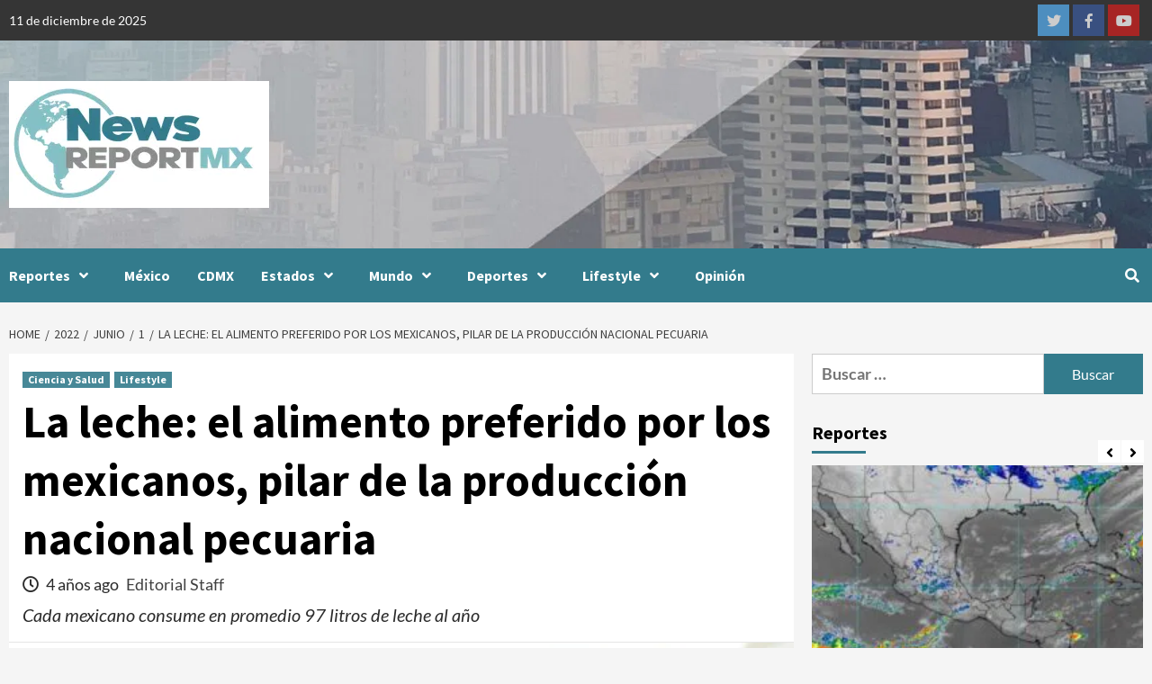

--- FILE ---
content_type: text/html; charset=UTF-8
request_url: https://newsreportmx.com/2022/06/01/la-leche-el-alimento-preferido-por-los-mexicanos-pilar-de-la-produccion-nacional-pecuaria-2/
body_size: 28775
content:
<!doctype html>
<html lang="es">
<head>
    <meta charset="UTF-8">
    <meta name="viewport" content="width=device-width, initial-scale=1">
    <link rel="profile" href="http://gmpg.org/xfn/11">
    <meta name='robots' content='index, follow, max-image-preview:large, max-snippet:-1, max-video-preview:-1' />
	<style>img:is([sizes="auto" i], [sizes^="auto," i]) { contain-intrinsic-size: 3000px 1500px }</style>
	
	<!-- This site is optimized with the Yoast SEO Premium plugin v26.4 (Yoast SEO v26.5) - https://yoast.com/wordpress/plugins/seo/ -->
	<title>La leche: el alimento preferido por los mexicanos, pilar de la producción nacional pecuaria - News Report MX</title>
	<link rel="canonical" href="https://newsreportmx.com/2022/06/01/la-leche-el-alimento-preferido-por-los-mexicanos-pilar-de-la-produccion-nacional-pecuaria-2/" />
	<meta property="og:locale" content="es_ES" />
	<meta property="og:type" content="article" />
	<meta property="og:title" content="La leche: el alimento preferido por los mexicanos, pilar de la producción nacional pecuaria" />
	<meta property="og:description" content="Cada mexicano consume en promedio 97 litros de leche al año" />
	<meta property="og:url" content="https://newsreportmx.com/2022/06/01/la-leche-el-alimento-preferido-por-los-mexicanos-pilar-de-la-produccion-nacional-pecuaria-2/" />
	<meta property="og:site_name" content="News Report MX" />
	<meta property="article:publisher" content="https://www.facebook.com/NewsReportMX/" />
	<meta property="article:published_time" content="2022-06-01T16:25:51+00:00" />
	<meta property="article:modified_time" content="2025-10-23T01:52:28+00:00" />
	<meta property="og:image" content="https://bunny-wp-pullzone-igwhdjali4.b-cdn.net/wp-content/uploads/2022/06/20220601-MSDAH-Postal-Día-Mundial-de-la-Leche_MX-VF46498.jpg" />
	<meta property="og:image:width" content="650" />
	<meta property="og:image:height" content="835" />
	<meta property="og:image:type" content="image/jpeg" />
	<meta name="author" content="Editorial Staff" />
	<meta name="twitter:card" content="summary_large_image" />
	<meta name="twitter:creator" content="@NewsReportMX" />
	<meta name="twitter:site" content="@NewsReportMX" />
	<meta name="twitter:label1" content="Escrito por" />
	<meta name="twitter:data1" content="Editorial Staff" />
	<meta name="twitter:label2" content="Tiempo de lectura" />
	<meta name="twitter:data2" content="3 minutos" />
	<script type="application/ld+json" class="yoast-schema-graph">{"@context":"https://schema.org","@graph":[{"@type":"Article","@id":"https://newsreportmx.com/2022/06/01/la-leche-el-alimento-preferido-por-los-mexicanos-pilar-de-la-produccion-nacional-pecuaria-2/#article","isPartOf":{"@id":"https://newsreportmx.com/2022/06/01/la-leche-el-alimento-preferido-por-los-mexicanos-pilar-de-la-produccion-nacional-pecuaria-2/"},"author":{"name":"Editorial Staff","@id":"https://newsreportmx.com/#/schema/person/4ff7787e385a8743733ea88ac5cb9036"},"headline":"La leche: el alimento preferido por los mexicanos, pilar de la producción nacional pecuaria","datePublished":"2022-06-01T16:25:51+00:00","dateModified":"2025-10-23T01:52:28+00:00","mainEntityOfPage":{"@id":"https://newsreportmx.com/2022/06/01/la-leche-el-alimento-preferido-por-los-mexicanos-pilar-de-la-produccion-nacional-pecuaria-2/"},"wordCount":484,"commentCount":0,"publisher":{"@id":"https://newsreportmx.com/#organization"},"image":{"@id":"https://newsreportmx.com/2022/06/01/la-leche-el-alimento-preferido-por-los-mexicanos-pilar-de-la-produccion-nacional-pecuaria-2/#primaryimage"},"thumbnailUrl":"https://bunny-wp-pullzone-igwhdjali4.b-cdn.net/wp-content/uploads/2022/06/20220601-MSDAH-Postal-Día-Mundial-de-la-Leche_MX-VF46498.jpg","keywords":["MSD"],"articleSection":["Ciencia y Salud","Lifestyle"],"inLanguage":"es","potentialAction":[{"@type":"CommentAction","name":"Comment","target":["https://newsreportmx.com/2022/06/01/la-leche-el-alimento-preferido-por-los-mexicanos-pilar-de-la-produccion-nacional-pecuaria-2/#respond"]}],"copyrightYear":"2022","copyrightHolder":{"@id":"https://newsreportmx.com/#organization"}},{"@type":"WebPage","@id":"https://newsreportmx.com/2022/06/01/la-leche-el-alimento-preferido-por-los-mexicanos-pilar-de-la-produccion-nacional-pecuaria-2/","url":"https://newsreportmx.com/2022/06/01/la-leche-el-alimento-preferido-por-los-mexicanos-pilar-de-la-produccion-nacional-pecuaria-2/","name":"La leche: el alimento preferido por los mexicanos, pilar de la producción nacional pecuaria - News Report MX","isPartOf":{"@id":"https://newsreportmx.com/#website"},"primaryImageOfPage":{"@id":"https://newsreportmx.com/2022/06/01/la-leche-el-alimento-preferido-por-los-mexicanos-pilar-de-la-produccion-nacional-pecuaria-2/#primaryimage"},"image":{"@id":"https://newsreportmx.com/2022/06/01/la-leche-el-alimento-preferido-por-los-mexicanos-pilar-de-la-produccion-nacional-pecuaria-2/#primaryimage"},"thumbnailUrl":"https://bunny-wp-pullzone-igwhdjali4.b-cdn.net/wp-content/uploads/2022/06/20220601-MSDAH-Postal-Día-Mundial-de-la-Leche_MX-VF46498.jpg","datePublished":"2022-06-01T16:25:51+00:00","dateModified":"2025-10-23T01:52:28+00:00","breadcrumb":{"@id":"https://newsreportmx.com/2022/06/01/la-leche-el-alimento-preferido-por-los-mexicanos-pilar-de-la-produccion-nacional-pecuaria-2/#breadcrumb"},"inLanguage":"es","potentialAction":[{"@type":"ReadAction","target":["https://newsreportmx.com/2022/06/01/la-leche-el-alimento-preferido-por-los-mexicanos-pilar-de-la-produccion-nacional-pecuaria-2/"]}]},{"@type":"ImageObject","inLanguage":"es","@id":"https://newsreportmx.com/2022/06/01/la-leche-el-alimento-preferido-por-los-mexicanos-pilar-de-la-produccion-nacional-pecuaria-2/#primaryimage","url":"https://bunny-wp-pullzone-igwhdjali4.b-cdn.net/wp-content/uploads/2022/06/20220601-MSDAH-Postal-Día-Mundial-de-la-Leche_MX-VF46498.jpg","contentUrl":"https://bunny-wp-pullzone-igwhdjali4.b-cdn.net/wp-content/uploads/2022/06/20220601-MSDAH-Postal-Día-Mundial-de-la-Leche_MX-VF46498.jpg","width":650,"height":835,"caption":"La leche: el alimento preferido por los mexicanos, pilar de la producción nacional pecuaria"},{"@type":"BreadcrumbList","@id":"https://newsreportmx.com/2022/06/01/la-leche-el-alimento-preferido-por-los-mexicanos-pilar-de-la-produccion-nacional-pecuaria-2/#breadcrumb","itemListElement":[{"@type":"ListItem","position":1,"name":"Home","item":"https://newsreportmx.com/"},{"@type":"ListItem","position":2,"name":"La leche: el alimento preferido por los mexicanos, pilar de la producción nacional pecuaria"}]},{"@type":"WebSite","@id":"https://newsreportmx.com/#website","url":"https://newsreportmx.com/","name":"NewsReportMX","description":"Plataforma Informativa","publisher":{"@id":"https://newsreportmx.com/#organization"},"potentialAction":[{"@type":"SearchAction","target":{"@type":"EntryPoint","urlTemplate":"https://newsreportmx.com/?s={search_term_string}"},"query-input":{"@type":"PropertyValueSpecification","valueRequired":true,"valueName":"search_term_string"}}],"inLanguage":"es"},{"@type":"Organization","@id":"https://newsreportmx.com/#organization","name":"News Report MX","url":"https://newsreportmx.com/","logo":{"@type":"ImageObject","inLanguage":"es","@id":"https://newsreportmx.com/#/schema/logo/image/","url":"https://bunny-wp-pullzone-igwhdjali4.b-cdn.net/wp-content/uploads/2020/08/Large-Logo-small.png","contentUrl":"https://bunny-wp-pullzone-igwhdjali4.b-cdn.net/wp-content/uploads/2020/08/Large-Logo-small.png","width":280,"height":143,"caption":"News Report MX"},"image":{"@id":"https://newsreportmx.com/#/schema/logo/image/"},"sameAs":["https://www.facebook.com/NewsReportMX/","https://x.com/NewsReportMX","https://www.instagram.com/news_report_mx/","https://www.linkedin.com/company/newsreportmx/","https://www.youtube.com/channel/UCJpdHVf2rkJn8hQmxlEvehw"],"email":"editorial.staff@newsreportmx.com"},{"@type":"Person","@id":"https://newsreportmx.com/#/schema/person/4ff7787e385a8743733ea88ac5cb9036","name":"Editorial Staff","image":{"@type":"ImageObject","inLanguage":"es","@id":"https://newsreportmx.com/#/schema/person/image/","url":"https://secure.gravatar.com/avatar/18d6a038fa42986375bc9643bc574c080d8d15f65bd8057bf0fd0ae113e08fa3?s=96&d=mm&r=g","contentUrl":"https://secure.gravatar.com/avatar/18d6a038fa42986375bc9643bc574c080d8d15f65bd8057bf0fd0ae113e08fa3?s=96&d=mm&r=g","caption":"Editorial Staff"},"sameAs":["https://newsreportmx.com"],"url":"https://newsreportmx.com/author/nrmxstaff/"}]}</script>
	<!-- / Yoast SEO Premium plugin. -->


<link rel='dns-prefetch' href='//newsreportmx.com' />
<link rel='dns-prefetch' href='//www.googletagmanager.com' />
<link rel='dns-prefetch' href='https://fonts.bunny.net' />
<link rel='dns-prefetch' href='//pagead2.googlesyndication.com' />
<link rel='preconnect' href='https://bunny-wp-pullzone-igwhdjali4.b-cdn.net' />
<link rel='preconnect' href='https://fonts.bunny.net' />
<link rel="alternate" type="application/rss+xml" title="News Report MX &raquo; Feed" href="https://newsreportmx.com/feed/" />
<link rel="alternate" type="application/rss+xml" title="News Report MX &raquo; Feed de los comentarios" href="https://newsreportmx.com/comments/feed/" />
<link rel="alternate" type="application/rss+xml" title="News Report MX &raquo; Comentario La leche: el alimento preferido por los mexicanos, pilar de la producción nacional pecuaria del feed" href="https://newsreportmx.com/2022/06/01/la-leche-el-alimento-preferido-por-los-mexicanos-pilar-de-la-produccion-nacional-pecuaria-2/feed/" />
<script type="text/javascript">
/* <![CDATA[ */
window._wpemojiSettings = {"baseUrl":"https:\/\/s.w.org\/images\/core\/emoji\/16.0.1\/72x72\/","ext":".png","svgUrl":"https:\/\/s.w.org\/images\/core\/emoji\/16.0.1\/svg\/","svgExt":".svg","source":{"concatemoji":"https:\/\/bunny-wp-pullzone-igwhdjali4.b-cdn.net\/wp-includes\/js\/wp-emoji-release.min.js?ver=6.8.3"}};
/*! This file is auto-generated */
!function(s,n){var o,i,e;function c(e){try{var t={supportTests:e,timestamp:(new Date).valueOf()};sessionStorage.setItem(o,JSON.stringify(t))}catch(e){}}function p(e,t,n){e.clearRect(0,0,e.canvas.width,e.canvas.height),e.fillText(t,0,0);var t=new Uint32Array(e.getImageData(0,0,e.canvas.width,e.canvas.height).data),a=(e.clearRect(0,0,e.canvas.width,e.canvas.height),e.fillText(n,0,0),new Uint32Array(e.getImageData(0,0,e.canvas.width,e.canvas.height).data));return t.every(function(e,t){return e===a[t]})}function u(e,t){e.clearRect(0,0,e.canvas.width,e.canvas.height),e.fillText(t,0,0);for(var n=e.getImageData(16,16,1,1),a=0;a<n.data.length;a++)if(0!==n.data[a])return!1;return!0}function f(e,t,n,a){switch(t){case"flag":return n(e,"\ud83c\udff3\ufe0f\u200d\u26a7\ufe0f","\ud83c\udff3\ufe0f\u200b\u26a7\ufe0f")?!1:!n(e,"\ud83c\udde8\ud83c\uddf6","\ud83c\udde8\u200b\ud83c\uddf6")&&!n(e,"\ud83c\udff4\udb40\udc67\udb40\udc62\udb40\udc65\udb40\udc6e\udb40\udc67\udb40\udc7f","\ud83c\udff4\u200b\udb40\udc67\u200b\udb40\udc62\u200b\udb40\udc65\u200b\udb40\udc6e\u200b\udb40\udc67\u200b\udb40\udc7f");case"emoji":return!a(e,"\ud83e\udedf")}return!1}function g(e,t,n,a){var r="undefined"!=typeof WorkerGlobalScope&&self instanceof WorkerGlobalScope?new OffscreenCanvas(300,150):s.createElement("canvas"),o=r.getContext("2d",{willReadFrequently:!0}),i=(o.textBaseline="top",o.font="600 32px Arial",{});return e.forEach(function(e){i[e]=t(o,e,n,a)}),i}function t(e){var t=s.createElement("script");t.src=e,t.defer=!0,s.head.appendChild(t)}"undefined"!=typeof Promise&&(o="wpEmojiSettingsSupports",i=["flag","emoji"],n.supports={everything:!0,everythingExceptFlag:!0},e=new Promise(function(e){s.addEventListener("DOMContentLoaded",e,{once:!0})}),new Promise(function(t){var n=function(){try{var e=JSON.parse(sessionStorage.getItem(o));if("object"==typeof e&&"number"==typeof e.timestamp&&(new Date).valueOf()<e.timestamp+604800&&"object"==typeof e.supportTests)return e.supportTests}catch(e){}return null}();if(!n){if("undefined"!=typeof Worker&&"undefined"!=typeof OffscreenCanvas&&"undefined"!=typeof URL&&URL.createObjectURL&&"undefined"!=typeof Blob)try{var e="postMessage("+g.toString()+"("+[JSON.stringify(i),f.toString(),p.toString(),u.toString()].join(",")+"));",a=new Blob([e],{type:"text/javascript"}),r=new Worker(URL.createObjectURL(a),{name:"wpTestEmojiSupports"});return void(r.onmessage=function(e){c(n=e.data),r.terminate(),t(n)})}catch(e){}c(n=g(i,f,p,u))}t(n)}).then(function(e){for(var t in e)n.supports[t]=e[t],n.supports.everything=n.supports.everything&&n.supports[t],"flag"!==t&&(n.supports.everythingExceptFlag=n.supports.everythingExceptFlag&&n.supports[t]);n.supports.everythingExceptFlag=n.supports.everythingExceptFlag&&!n.supports.flag,n.DOMReady=!1,n.readyCallback=function(){n.DOMReady=!0}}).then(function(){return e}).then(function(){var e;n.supports.everything||(n.readyCallback(),(e=n.source||{}).concatemoji?t(e.concatemoji):e.wpemoji&&e.twemoji&&(t(e.twemoji),t(e.wpemoji)))}))}((window,document),window._wpemojiSettings);
/* ]]> */
</script>
<style id='wp-emoji-styles-inline-css' type='text/css'>

	img.wp-smiley, img.emoji {
		display: inline !important;
		border: none !important;
		box-shadow: none !important;
		height: 1em !important;
		width: 1em !important;
		margin: 0 0.07em !important;
		vertical-align: -0.1em !important;
		background: none !important;
		padding: 0 !important;
	}
</style>
<link rel='stylesheet' id='wp-block-library-css' href='https://bunny-wp-pullzone-igwhdjali4.b-cdn.net/wp-includes/css/dist/block-library/style.min.css?ver=6.8.3' type='text/css' media='all' />
<style id='classic-theme-styles-inline-css' type='text/css'>
/*! This file is auto-generated */
.wp-block-button__link{color:#fff;background-color:#32373c;border-radius:9999px;box-shadow:none;text-decoration:none;padding:calc(.667em + 2px) calc(1.333em + 2px);font-size:1.125em}.wp-block-file__button{background:#32373c;color:#fff;text-decoration:none}
</style>
<style id='global-styles-inline-css' type='text/css'>
:root{--wp--preset--aspect-ratio--square: 1;--wp--preset--aspect-ratio--4-3: 4/3;--wp--preset--aspect-ratio--3-4: 3/4;--wp--preset--aspect-ratio--3-2: 3/2;--wp--preset--aspect-ratio--2-3: 2/3;--wp--preset--aspect-ratio--16-9: 16/9;--wp--preset--aspect-ratio--9-16: 9/16;--wp--preset--color--black: #000000;--wp--preset--color--cyan-bluish-gray: #abb8c3;--wp--preset--color--white: #ffffff;--wp--preset--color--pale-pink: #f78da7;--wp--preset--color--vivid-red: #cf2e2e;--wp--preset--color--luminous-vivid-orange: #ff6900;--wp--preset--color--luminous-vivid-amber: #fcb900;--wp--preset--color--light-green-cyan: #7bdcb5;--wp--preset--color--vivid-green-cyan: #00d084;--wp--preset--color--pale-cyan-blue: #8ed1fc;--wp--preset--color--vivid-cyan-blue: #0693e3;--wp--preset--color--vivid-purple: #9b51e0;--wp--preset--gradient--vivid-cyan-blue-to-vivid-purple: linear-gradient(135deg,rgba(6,147,227,1) 0%,rgb(155,81,224) 100%);--wp--preset--gradient--light-green-cyan-to-vivid-green-cyan: linear-gradient(135deg,rgb(122,220,180) 0%,rgb(0,208,130) 100%);--wp--preset--gradient--luminous-vivid-amber-to-luminous-vivid-orange: linear-gradient(135deg,rgba(252,185,0,1) 0%,rgba(255,105,0,1) 100%);--wp--preset--gradient--luminous-vivid-orange-to-vivid-red: linear-gradient(135deg,rgba(255,105,0,1) 0%,rgb(207,46,46) 100%);--wp--preset--gradient--very-light-gray-to-cyan-bluish-gray: linear-gradient(135deg,rgb(238,238,238) 0%,rgb(169,184,195) 100%);--wp--preset--gradient--cool-to-warm-spectrum: linear-gradient(135deg,rgb(74,234,220) 0%,rgb(151,120,209) 20%,rgb(207,42,186) 40%,rgb(238,44,130) 60%,rgb(251,105,98) 80%,rgb(254,248,76) 100%);--wp--preset--gradient--blush-light-purple: linear-gradient(135deg,rgb(255,206,236) 0%,rgb(152,150,240) 100%);--wp--preset--gradient--blush-bordeaux: linear-gradient(135deg,rgb(254,205,165) 0%,rgb(254,45,45) 50%,rgb(107,0,62) 100%);--wp--preset--gradient--luminous-dusk: linear-gradient(135deg,rgb(255,203,112) 0%,rgb(199,81,192) 50%,rgb(65,88,208) 100%);--wp--preset--gradient--pale-ocean: linear-gradient(135deg,rgb(255,245,203) 0%,rgb(182,227,212) 50%,rgb(51,167,181) 100%);--wp--preset--gradient--electric-grass: linear-gradient(135deg,rgb(202,248,128) 0%,rgb(113,206,126) 100%);--wp--preset--gradient--midnight: linear-gradient(135deg,rgb(2,3,129) 0%,rgb(40,116,252) 100%);--wp--preset--font-size--small: 13px;--wp--preset--font-size--medium: 20px;--wp--preset--font-size--large: 36px;--wp--preset--font-size--x-large: 42px;--wp--preset--spacing--20: 0.44rem;--wp--preset--spacing--30: 0.67rem;--wp--preset--spacing--40: 1rem;--wp--preset--spacing--50: 1.5rem;--wp--preset--spacing--60: 2.25rem;--wp--preset--spacing--70: 3.38rem;--wp--preset--spacing--80: 5.06rem;--wp--preset--shadow--natural: 6px 6px 9px rgba(0, 0, 0, 0.2);--wp--preset--shadow--deep: 12px 12px 50px rgba(0, 0, 0, 0.4);--wp--preset--shadow--sharp: 6px 6px 0px rgba(0, 0, 0, 0.2);--wp--preset--shadow--outlined: 6px 6px 0px -3px rgba(255, 255, 255, 1), 6px 6px rgba(0, 0, 0, 1);--wp--preset--shadow--crisp: 6px 6px 0px rgba(0, 0, 0, 1);}:where(.is-layout-flex){gap: 0.5em;}:where(.is-layout-grid){gap: 0.5em;}body .is-layout-flex{display: flex;}.is-layout-flex{flex-wrap: wrap;align-items: center;}.is-layout-flex > :is(*, div){margin: 0;}body .is-layout-grid{display: grid;}.is-layout-grid > :is(*, div){margin: 0;}:where(.wp-block-columns.is-layout-flex){gap: 2em;}:where(.wp-block-columns.is-layout-grid){gap: 2em;}:where(.wp-block-post-template.is-layout-flex){gap: 1.25em;}:where(.wp-block-post-template.is-layout-grid){gap: 1.25em;}.has-black-color{color: var(--wp--preset--color--black) !important;}.has-cyan-bluish-gray-color{color: var(--wp--preset--color--cyan-bluish-gray) !important;}.has-white-color{color: var(--wp--preset--color--white) !important;}.has-pale-pink-color{color: var(--wp--preset--color--pale-pink) !important;}.has-vivid-red-color{color: var(--wp--preset--color--vivid-red) !important;}.has-luminous-vivid-orange-color{color: var(--wp--preset--color--luminous-vivid-orange) !important;}.has-luminous-vivid-amber-color{color: var(--wp--preset--color--luminous-vivid-amber) !important;}.has-light-green-cyan-color{color: var(--wp--preset--color--light-green-cyan) !important;}.has-vivid-green-cyan-color{color: var(--wp--preset--color--vivid-green-cyan) !important;}.has-pale-cyan-blue-color{color: var(--wp--preset--color--pale-cyan-blue) !important;}.has-vivid-cyan-blue-color{color: var(--wp--preset--color--vivid-cyan-blue) !important;}.has-vivid-purple-color{color: var(--wp--preset--color--vivid-purple) !important;}.has-black-background-color{background-color: var(--wp--preset--color--black) !important;}.has-cyan-bluish-gray-background-color{background-color: var(--wp--preset--color--cyan-bluish-gray) !important;}.has-white-background-color{background-color: var(--wp--preset--color--white) !important;}.has-pale-pink-background-color{background-color: var(--wp--preset--color--pale-pink) !important;}.has-vivid-red-background-color{background-color: var(--wp--preset--color--vivid-red) !important;}.has-luminous-vivid-orange-background-color{background-color: var(--wp--preset--color--luminous-vivid-orange) !important;}.has-luminous-vivid-amber-background-color{background-color: var(--wp--preset--color--luminous-vivid-amber) !important;}.has-light-green-cyan-background-color{background-color: var(--wp--preset--color--light-green-cyan) !important;}.has-vivid-green-cyan-background-color{background-color: var(--wp--preset--color--vivid-green-cyan) !important;}.has-pale-cyan-blue-background-color{background-color: var(--wp--preset--color--pale-cyan-blue) !important;}.has-vivid-cyan-blue-background-color{background-color: var(--wp--preset--color--vivid-cyan-blue) !important;}.has-vivid-purple-background-color{background-color: var(--wp--preset--color--vivid-purple) !important;}.has-black-border-color{border-color: var(--wp--preset--color--black) !important;}.has-cyan-bluish-gray-border-color{border-color: var(--wp--preset--color--cyan-bluish-gray) !important;}.has-white-border-color{border-color: var(--wp--preset--color--white) !important;}.has-pale-pink-border-color{border-color: var(--wp--preset--color--pale-pink) !important;}.has-vivid-red-border-color{border-color: var(--wp--preset--color--vivid-red) !important;}.has-luminous-vivid-orange-border-color{border-color: var(--wp--preset--color--luminous-vivid-orange) !important;}.has-luminous-vivid-amber-border-color{border-color: var(--wp--preset--color--luminous-vivid-amber) !important;}.has-light-green-cyan-border-color{border-color: var(--wp--preset--color--light-green-cyan) !important;}.has-vivid-green-cyan-border-color{border-color: var(--wp--preset--color--vivid-green-cyan) !important;}.has-pale-cyan-blue-border-color{border-color: var(--wp--preset--color--pale-cyan-blue) !important;}.has-vivid-cyan-blue-border-color{border-color: var(--wp--preset--color--vivid-cyan-blue) !important;}.has-vivid-purple-border-color{border-color: var(--wp--preset--color--vivid-purple) !important;}.has-vivid-cyan-blue-to-vivid-purple-gradient-background{background: var(--wp--preset--gradient--vivid-cyan-blue-to-vivid-purple) !important;}.has-light-green-cyan-to-vivid-green-cyan-gradient-background{background: var(--wp--preset--gradient--light-green-cyan-to-vivid-green-cyan) !important;}.has-luminous-vivid-amber-to-luminous-vivid-orange-gradient-background{background: var(--wp--preset--gradient--luminous-vivid-amber-to-luminous-vivid-orange) !important;}.has-luminous-vivid-orange-to-vivid-red-gradient-background{background: var(--wp--preset--gradient--luminous-vivid-orange-to-vivid-red) !important;}.has-very-light-gray-to-cyan-bluish-gray-gradient-background{background: var(--wp--preset--gradient--very-light-gray-to-cyan-bluish-gray) !important;}.has-cool-to-warm-spectrum-gradient-background{background: var(--wp--preset--gradient--cool-to-warm-spectrum) !important;}.has-blush-light-purple-gradient-background{background: var(--wp--preset--gradient--blush-light-purple) !important;}.has-blush-bordeaux-gradient-background{background: var(--wp--preset--gradient--blush-bordeaux) !important;}.has-luminous-dusk-gradient-background{background: var(--wp--preset--gradient--luminous-dusk) !important;}.has-pale-ocean-gradient-background{background: var(--wp--preset--gradient--pale-ocean) !important;}.has-electric-grass-gradient-background{background: var(--wp--preset--gradient--electric-grass) !important;}.has-midnight-gradient-background{background: var(--wp--preset--gradient--midnight) !important;}.has-small-font-size{font-size: var(--wp--preset--font-size--small) !important;}.has-medium-font-size{font-size: var(--wp--preset--font-size--medium) !important;}.has-large-font-size{font-size: var(--wp--preset--font-size--large) !important;}.has-x-large-font-size{font-size: var(--wp--preset--font-size--x-large) !important;}
:where(.wp-block-post-template.is-layout-flex){gap: 1.25em;}:where(.wp-block-post-template.is-layout-grid){gap: 1.25em;}
:where(.wp-block-columns.is-layout-flex){gap: 2em;}:where(.wp-block-columns.is-layout-grid){gap: 2em;}
:root :where(.wp-block-pullquote){font-size: 1.5em;line-height: 1.6;}
</style>
<link rel='stylesheet' id='font-awesome-v5-css' href='https://bunny-wp-pullzone-igwhdjali4.b-cdn.net/wp-content/themes/covernews-pro/assets/font-awesome-v5/css/fontawesome-all.min.css?ver=6.8.3' type='text/css' media='all' />
<link rel='stylesheet' id='bootstrap-css' href='https://bunny-wp-pullzone-igwhdjali4.b-cdn.net/wp-content/themes/covernews-pro/assets/bootstrap/css/bootstrap.min.css?ver=6.8.3' type='text/css' media='all' />
<link rel='stylesheet' id='slick-css' href='https://bunny-wp-pullzone-igwhdjali4.b-cdn.net/wp-content/themes/covernews-pro/assets/slick/css/slick.css?ver=6.8.3' type='text/css' media='all' />
<link rel='stylesheet' id='sidr-css' href='https://bunny-wp-pullzone-igwhdjali4.b-cdn.net/wp-content/themes/covernews-pro/assets/sidr/css/jquery.sidr.dark.css?ver=6.8.3' type='text/css' media='all' />
<link rel='stylesheet' id='magnific-popup-css' href='https://bunny-wp-pullzone-igwhdjali4.b-cdn.net/wp-content/themes/covernews-pro/assets/magnific-popup/magnific-popup.css?ver=6.8.3' type='text/css' media='all' />
<link rel='stylesheet' id='sliderpro-css' href='https://bunny-wp-pullzone-igwhdjali4.b-cdn.net/wp-content/themes/covernews-pro/assets/slider-pro/css/slider-pro.min.css?ver=6.8.3' type='text/css' media='all' />
<link rel='stylesheet' id='covernews-google-fonts-css' href='https://fonts.bunny.net/css?family=Lato:400,300,400italic,900,700|Source%20Sans%20Pro:400,400i,700,700i&#038;subset=latin,latin-ext' type='text/css' media='all' />
<link rel='stylesheet' id='covernews-style-css' href='https://bunny-wp-pullzone-igwhdjali4.b-cdn.net/wp-content/themes/covernews-pro/style.css?ver=2.5.1' type='text/css' media='all' />
<style id='covernews-style-inline-css' type='text/css'>


                body .top-masthead {
        background: #353535;
        }


    
            body .top-masthead,
        body .top-masthead .top-navigation a:hover,
        body .top-masthead .top-navigation a {
        color: #ffffff;

        }

    
            body .offcanvas-menu span,
        body .primary-color {
        background-color: #2a2a2a;
        }

        body{
        color: #2a2a2a;
        }
    
            body .secondary-color,
        body button,
        body input[type="button"],
        body input[type="reset"],
        body input[type="submit"],
        body .site-content .search-form .search-submit,
        body .site-footer .search-form .search-submit,
        body .main-navigation,
        body .em-post-format i,
        body span.header-after:after,
        body #secondary .widget-title span:after,
        body .af-tabs.nav-tabs > li > a.active:after,
        body .af-tabs.nav-tabs > li > a:hover:after,
        body .exclusive-posts .exclusive-now,
        body span.trending-no,
        body .tagcloud a:hover{
        background: #337b8c;
        }


        body.dark .latest-posts-full .header-details-wrapper .entry-title a:hover,
        body.dark .entry-title a:visited:hover,
        body.dark .entry-title a:hover,
        body.dark h3.article-title.article-title-1 a:visited:hover,
        body.dark h3.article-title.article-title-1 a:hover,
        body.dark .trending-posts-carousel h3.article-title a:visited:hover,
        body.dark .trending-posts-carousel h3.article-title a:hover,
        body.dark .exclusive-slides a:visited:hover,
        body.dark .exclusive-slides a:hover,
        body.dark .article-title.article-title-1 a:visited:hover,
        body.dark .article-title.article-title-1 a:hover,
        body.dark .article-title a:visited:hover,
        body.dark .article-title a:hover

        #wp-calendar caption,
        #wp-calendar td#today,
        .entry-title a:visited:hover,
        .entry-title a:hover,
        h3.article-title.article-title-1 a:visited:hover,
        h3.article-title.article-title-1 a:hover,
        .trending-posts-carousel h3.article-title a:visited:hover,
        .trending-posts-carousel h3.article-title a:hover,
        .exclusive-slides a:visited:hover,
        .exclusive-slides a:hover,
        .article-title.article-title-1 a:visited:hover,
        .article-title.article-title-1 a:hover,
        .article-title a:visited:hover,
        .article-title a:hover,
        body a:hover,
        body a:focus,
        body a:active,
        body .figure-categories-2 .cat-links a
        {
        color: #337b8c;
        }


        body #loader:after {

        border-left-color: #337b8c;

        }


    

        

        a{
        color: #404040;

        }

        .af-tabs.nav-tabs > li.active > a,
        .af-tabs.nav-tabs > li:hover > a,
        .af-tabs.nav-tabs > li:focus > a{
        color: #404040;
        }

        .social-widget-menu ul li a,
        .em-author-details ul li a,
        .tagcloud a {
        border-color: #404040;
        }

        a:visited{
        color: #404040;
        }
    
            body h1,
        body h2,
        body h2 span,
        body h3,
        body h4,
        body h5,
        body h6,
        body #primary .widget-title,
        body .af-tabs.nav-tabs > li.active > a, .af-tabs.nav-tabs > li:hover > a, .af-tabs.nav-tabs > li:focus > a{
        color: #000000;

        }
    
            body h1,
        body h2,
        body h2 span,
        body h3,
        body h4,
        body h5,
        body h6 {
        line-height: 1.3;
        }
    
    
        body .header-layout-2 .site-header .main-navigation.aft-sticky-navigation .site-branding .site-title a,
        body .main-navigation.aft-sticky-navigation span.af-mobile-site-title-wrap .site-title a,
        body .main-navigation .menu ul.menu-desktop > li > a:visited,
        body .main-navigation .menu ul.menu-desktop > li > a .fa-angle-down,
        body .main-navigation .menu ul.menu-desktop > li > a,
        body .search-icon,
        body .search-icon:visited,
        body .search-icon:hover,
        body .search-icon:focus,
        body .search-icon:active
        {
            color: #ffffff;
        }
        
        body .search-overlay.reveal-search .search-icon i.fa.fa-search:before,
        body .search-overlay.reveal-search .search-icon i.fa.fa-search:after,
        body .ham,
        body .ham:before, 
        body .ham:after,
        body .main-navigation ul>li>a:after
        {
        background-color: #ffffff;
        }
        @media only screen and (max-width: 991px) {
            .navigation-container ul li a{
                color: #ffffff;
            }
            .main-navigation .menu .menu-mobile li a button:before, 
            .main-navigation .menu .menu-mobile li a button:after{
                background-color: #ffffff;
            }
        }
    
    
        body span.menu-description
        {
        background: #353535;
        }

    
    
        body span.menu-description
        {
        color: #ffffff;
        }

    

    
        body h3.article-title.article-title-1 a,
        body .trending-posts-carousel h3.article-title a,
        body .exclusive-slides a
        {
        color: #404040;
        }

        body h3.article-title.article-title-1 a:visited,
        body .trending-posts-carousel h3.article-title a:visited,
        body .exclusive-slides a:visited
        {
        color: #404040;
        }

    
            body.dark .categorized-story .title-heading .article-title-2 a:visited:hover,
        body.dark .categorized-story .title-heading .article-title-2 a,
        body .categorized-story .title-heading .article-title-2 a:visited:hover,
        body .categorized-story .title-heading .article-title-2 a,
        body.dark .full-plus-list .spotlight-post:first-of-type figcaption h3 a:hover,
        body .full-plus-list .spotlight-post:first-of-type figcaption h3 a:hover,
        body.dark .slider-figcaption-1 .article-title a:visited:hover,
        body.dark .slider-figcaption-1 .article-title a:hover,
        .slider-figcaption-1 .article-title a:visited:hover,
        .slider-figcaption-1 .article-title a:hover,
        body .slider-figcaption-1 .slide-title a,
        body .categorized-story .title-heading .article-title-2 a,
        body .full-plus-list .spotlight-post:first-of-type figcaption h3 a{
        color: #ffffff;
        }

        body .slider-figcaption-1 .slide-title a:visited,
        body .categorized-story .title-heading .article-title-2 a:visited,
        body .full-plus-list .spotlight-post:first-of-type figcaption h3 a:visited{
        color: #ffffff;
        }


    
            body .figure-categories-bg .em-post-format:before{
        background: #ffffff;
        }
        body span.trending-no,
        body .em-post-format{
        color: #ffffff;
        }

    

            body,
        body button,
        body input,
        body select,
        body optgroup,
        body textarea {
        font-family: Lato;
        }

    
            body h1,
        body h2,
        body h3,
        body h4,
        body h5,
        body h6,
        body .main-navigation a,
        body .font-family-1,
        body .site-description,
        body .trending-posts-line,
        body .exclusive-posts,
        body .widget-title,
        body .em-widget-subtitle,
        body .grid-item-metadata .item-metadata,
        body .af-navcontrols .slide-count,
        body .figure-categories .cat-links,
        body .nav-links a {
        font-family: Source Sans Pro;
        }

    

            .article-title, .site-branding .site-title, .main-navigation .menu ul li a, .slider-figcaption .slide-title {
        letter-spacing: 0px;
        line-height: 1.3;
        }

            <!--        category color starts-->

    
        body .figure-categories .cat-links a.category-color-1 {
        background-color: #337b8c;
        }

        body .trending-story .figure-categories .cat-links a.covernews-categories.category-color-1,
        body .list .spotlight-post .figure-categories .cat-links a.covernews-categories.category-color-1,
        body .full-plus-list .spotlight-post .figure-categories .cat-links a.covernews-categories.category-color-1,
        body .covernews_tabbed_posts_widget .figure-categories .cat-links a.covernews-categories.category-color-1,
        body .trending-posts-vertical-carousel .figure-categories .cat-links a.covernews-categories.category-color-1

        {
        color: #337b8c;
        }

        body .full-plus-list .spotlight-post:first-of-type .figure-categories .cat-links a.covernews-categories.category-color-1,
        body .full-plus-list .spotlight-post:first-of-type .figure-categories .cat-links a.covernews-categories,
        body .figure-categories .cat-links a.covernews-categories
        {
        color: #ffffff;
        background-color: #337b8c;
        }

        body span.header-after.category-color-1:after{
        background: #337b8c;
        }

    

    
        body .figure-categories .cat-links a.category-color-2 {
        background-color: #2a4051;
        }

        body .trending-story .figure-categories .cat-links a.covernews-categories.category-color-2,
        body .list .spotlight-post .figure-categories .cat-links a.covernews-categories.category-color-2,
        body .full-plus-list .spotlight-post .figure-categories .cat-links a.covernews-categories.category-color-2,
        body .covernews_tabbed_posts_widget .figure-categories .cat-links a.covernews-categories.category-color-2,
        body .trending-posts-vertical-carousel .figure-categories .cat-links a.covernews-categories.category-color-2
        {
        color: #2a4051;
        }

        body .full-plus-list .spotlight-post:first-of-type .figure-categories .cat-links a.covernews-categories.category-color-2{
        color: #ffffff;
        background-color: #2a4051;
        }

        body span.header-after.category-color-2:after{
        background: #2a4051;
        }
    
    
        body .figure-categories .cat-links a.category-color-3 {
        background-color: #d60000;
        }

        body .trending-story .figure-categories .cat-links a.covernews-categories.category-color-3,
        body .list .spotlight-post .figure-categories .cat-links a.covernews-categories.category-color-3,
        body .full-plus-list .spotlight-post .figure-categories .cat-links a.covernews-categories.category-color-3,
        body .covernews_tabbed_posts_widget .figure-categories .cat-links a.covernews-categories.category-color-3,
        body .trending-posts-vertical-carousel .figure-categories .cat-links a.covernews-categories.category-color-3
        {
        color: #d60000;
        }

        body .full-plus-list .spotlight-post:first-of-type .figure-categories .cat-links a.covernews-categories.category-color-3{
        color: #ffffff;
        background-color: #d60000;
        }

        body span.header-after.category-color-3:after{
        background: #d60000;
        }
    
    
        body .figure-categories .cat-links a.category-color-4 {
        background-color: #e91e63;
        }

        body .trending-story .figure-categories .cat-links a.covernews-categories.category-color-4,
        body .list .spotlight-post .figure-categories .cat-links a.covernews-categories.category-color-4,
        body .full-plus-list .spotlight-post .figure-categories .cat-links a.covernews-categories.category-color-4,
        body .covernews_tabbed_posts_widget .figure-categories .cat-links a.covernews-categories.category-color-4,
        body .trending-posts-vertical-carousel .figure-categories .cat-links a.covernews-categories.category-color-4
        {
        color: #e91e63;
        }

        body .full-plus-list .spotlight-post:first-of-type .figure-categories .cat-links a.covernews-categories.category-color-4{
        color: #ffffff;
        background-color: #e91e63;
        }

        body span.header-after.category-color-4:after{
        background: #e91e63;
        }
    
    
        body .figure-categories .cat-links a.category-color-5 {
        background-color: #f99500;
        }

        body .trending-story .figure-categories .cat-links a.covernews-categories.category-color-5,
        body .list .spotlight-post .figure-categories .cat-links a.covernews-categories.category-color-5,
        body .full-plus-list .spotlight-post .figure-categories .cat-links a.covernews-categories.category-color-5,
        body .covernews_tabbed_posts_widget .figure-categories .cat-links a.covernews-categories.category-color-5,
        body .trending-posts-vertical-carousel .figure-categories .cat-links a.covernews-categories.category-color-5
        {
        color: #f99500;
        }

        body .full-plus-list .spotlight-post:first-of-type .figure-categories .cat-links a.covernews-categories.category-color-5{
        color: #ffffff;
        background-color: #f99500;
        }

        body span.header-after.category-color-5:after{
        background: #f99500;
        }
    
    
        body .figure-categories .cat-links a.category-color-6 {
        background-color: #61c436;
        }

        body .trending-story .figure-categories .cat-links a.covernews-categories.category-color-6,
        body .list .spotlight-post .figure-categories .cat-links a.covernews-categories.category-color-6,
        body .full-plus-list .spotlight-post .figure-categories .cat-links a.covernews-categories.category-color-6,
        body .covernews_tabbed_posts_widget .figure-categories .cat-links a.covernews-categories.category-color-6,
        body .trending-posts-vertical-carousel .figure-categories .cat-links a.covernews-categories.category-color-6
        {
        color: #61c436;
        }

        body .full-plus-list .spotlight-post:first-of-type .figure-categories .cat-links a.covernews-categories.category-color-6{
        color: #ffffff;
        background-color: #61c436;
        }

        body span.header-after.category-color-6:after{
        background: #61c436;
        }
    
    
        body .figure-categories .cat-links a.category-color-7 {
        background-color: #a66bbe;
        }

        body .trending-story .figure-categories .cat-links a.covernews-categories.category-color-7,
        body .list .spotlight-post .figure-categories .cat-links a.covernews-categories.category-color-7,
        body .full-plus-list .spotlight-post .figure-categories .cat-links a.covernews-categories.category-color-7,
        body .covernews_tabbed_posts_widget .figure-categories .cat-links a.covernews-categories.category-color-7,
        body .trending-posts-vertical-carousel .figure-categories .cat-links a.covernews-categories.category-color-7
        {
        color: #a66bbe;
        }

        body .full-plus-list .spotlight-post:first-of-type .figure-categories .cat-links a.covernews-categories.category-color-7{
        color: #ffffff;
        background-color: #a66bbe;
        }

        body span.header-after.category-color-7:after{
        background: #a66bbe;
        }
    
    
        body .figure-categories .cat-links a.category-color-8 {
        background-color: #ffffff;
        color: #404040;
        }

        body .trending-story .figure-categories .cat-links a.covernews-categories.category-color-8,
        body .list .spotlight-post .figure-categories .cat-links a.covernews-categories.category-color-8,
        body .full-plus-list .spotlight-post .figure-categories .cat-links a.covernews-categories.category-color-8,
        body .covernews_tabbed_posts_widget .figure-categories .cat-links a.covernews-categories.category-color-8,
        body .trending-posts-vertical-carousel .figure-categories .cat-links a.covernews-categories.category-color-8
        {
        color: #404040;
        }

        body .full-plus-list .spotlight-post:first-of-type .figure-categories .cat-links a.covernews-categories.category-color-8{
        color: #404040;
        background-color: #ffffff;
        }

        body span.header-after.category-color-8:after{
        background: #ffffff;
        color: #404040;
        }
    
            body .site-footer .primary-footer{
        background: #1f2125;

        }

    
            body .site-footer,
        body .site-footer .widget-title span,
        body .site-footer .site-title a,
        body .site-footer .site-description,
        body .site-footer a {
        color: #ffffff;

        }

        .site-footer .social-widget-menu ul li a,
        .site-footer .em-author-details ul li a,
        .site-footer .tagcloud a
        {
        border-color: #ffffff;
        }

        .site-footer a:visited {
        color: #ffffff;
        }


    
                body .site-info {
        background: #83bfc4;

        }

    
            body .site-info,
        body .site-info a {
        color: #337b8c;

        }

    
                body .mailchimp-block {
        background: #1f2f3f;

        }
    

            body .mc4wp-form-fields input[type="text"], body .mc4wp-form-fields input[type="email"] {
        border-color: #4d5b73;

    }
        
    
            @media only screen and (min-width: 1025px) and (max-width: 1599px) {
            body .covernews_posts_slider_widget .slider-figcaption .slide-title,
            body .af-main-banner .slider-figcaption .slide-title {
            font-size: 35px;
            }
        }


    

    
        body,
        button,
        input,
        select,
        optgroup,
        textarea,
        body .entry-content-wrap,
        

        {
        font-size: 18px;
        }

        blockquote{
            font-size: calc(18px + 20%);
        }

    
    
        body blockquote cite,
        body .nav-previous a,
        body .nav-next a,
        body .af-tabs.nav-tabs > li > a,
        body #secondary .af-tabs.nav-tabs > li > a,
        body #primary .af-tabs.nav-tabs > li > a,
        body footer .widget-title,
        body #secondary .widget-title span,
        body span.header-after
        {
        font-size: 20px;
        }

    
    
        body .covernews_single_col_categorised_posts .article-title,
        body .full .spotlight-post figcaption h3 a,
        body .full-plus-list .spotlight-post:first-of-type figcaption h3 a,
        body .categorized-story .title-heading .article-title-2
        {
        font-size: 18px;
        }

        @media only screen and (max-width: 767px){
            body .covernews_single_col_categorised_posts .article-title,
            body .full .spotlight-post figcaption h3 a,
            body .covernews_posts_slider_widget .slider-figcaption .slide-title,
            body .full-plus-list .spotlight-post:first-of-type figcaption h3 a,
            body .categorized-story .title-heading .article-title-2
            {
                font-size: 20px;
            }
        }

    
            body .widget_recent_comments li a,
        body .widget_pages li a,
        body .widget_archive li a,
        body .widget_meta li a,
        body .widget_categories li,
        body .widget_nav_menu li a,
        body .widget_recent_entries li a,
        body .article-title
        {
        font-size: 16px;
        }

    

    
        body.archive .content-area .page-title,
        body.search-results .content-area .header-title-wrapper .page-title,
        body header.entry-header h1.entry-title{
        font-size: 50px;
        }

    
            body #primary .em-widget-subtitle {
        font-size: 20px;
        }

    

        }
        <!--        end if media query-->

        
</style>
<script type="text/javascript" src="https://bunny-wp-pullzone-igwhdjali4.b-cdn.net/wp-includes/js/jquery/jquery.min.js?ver=3.7.1" id="jquery-core-js"></script>
<script type="text/javascript" src="https://bunny-wp-pullzone-igwhdjali4.b-cdn.net/wp-includes/js/jquery/jquery-migrate.min.js?ver=3.4.1" id="jquery-migrate-js"></script>

<!-- Fragmento de código de la etiqueta de Google (gtag.js) añadida por Site Kit -->
<!-- Fragmento de código de Google Analytics añadido por Site Kit -->
<script type="text/javascript" src="https://www.googletagmanager.com/gtag/js?id=GT-MB8CVC6" id="google_gtagjs-js" async></script>
<script type="text/javascript" id="google_gtagjs-js-after">
/* <![CDATA[ */
window.dataLayer = window.dataLayer || [];function gtag(){dataLayer.push(arguments);}
gtag("set","linker",{"domains":["newsreportmx.com"]});
gtag("js", new Date());
gtag("set", "developer_id.dZTNiMT", true);
gtag("config", "GT-MB8CVC6", {"googlesitekit_post_type":"post","googlesitekit_post_date":"20220601","googlesitekit_post_author":"Editorial Staff"});
/* ]]> */
</script>
<link rel="https://api.w.org/" href="https://newsreportmx.com/wp-json/" /><link rel="alternate" title="JSON" type="application/json" href="https://newsreportmx.com/wp-json/wp/v2/posts/220929" /><link rel="EditURI" type="application/rsd+xml" title="RSD" href="https://newsreportmx.com/xmlrpc.php?rsd" />
<link rel='shortlink' href='https://newsreportmx.com/?p=220929' />
<link rel="alternate" title="oEmbed (JSON)" type="application/json+oembed" href="https://newsreportmx.com/wp-json/oembed/1.0/embed?url=https%3A%2F%2Fnewsreportmx.com%2F2022%2F06%2F01%2Fla-leche-el-alimento-preferido-por-los-mexicanos-pilar-de-la-produccion-nacional-pecuaria-2%2F" />
<link rel="alternate" title="oEmbed (XML)" type="text/xml+oembed" href="https://newsreportmx.com/wp-json/oembed/1.0/embed?url=https%3A%2F%2Fnewsreportmx.com%2F2022%2F06%2F01%2Fla-leche-el-alimento-preferido-por-los-mexicanos-pilar-de-la-produccion-nacional-pecuaria-2%2F&#038;format=xml" />
<meta name="generator" content="Site Kit by Google 1.167.0" /><link rel="pingback" href="https://newsreportmx.com/xmlrpc.php">
<!-- Metaetiquetas de Google AdSense añadidas por Site Kit -->
<meta name="google-adsense-platform-account" content="ca-host-pub-2644536267352236">
<meta name="google-adsense-platform-domain" content="sitekit.withgoogle.com">
<!-- Acabar con las metaetiquetas de Google AdSense añadidas por Site Kit -->
      <meta name="onesignal" content="wordpress-plugin"/>
            <script>

      window.OneSignalDeferred = window.OneSignalDeferred || [];

      OneSignalDeferred.push(function(OneSignal) {
        var oneSignal_options = {};
        window._oneSignalInitOptions = oneSignal_options;

        oneSignal_options['serviceWorkerParam'] = { scope: '/' };
oneSignal_options['serviceWorkerPath'] = 'OneSignalSDKWorker.js.php';

        OneSignal.Notifications.setDefaultUrl("https://newsreportmx.com");

        oneSignal_options['wordpress'] = true;
oneSignal_options['appId'] = '307349d2-297f-4ee7-b1da-a1af3c74f178';
oneSignal_options['allowLocalhostAsSecureOrigin'] = true;
oneSignal_options['welcomeNotification'] = { };
oneSignal_options['welcomeNotification']['title'] = "Ahora News Report MX te mantendrá bien informado";
oneSignal_options['welcomeNotification']['message'] = "¡Gracias por suscribirte!";
oneSignal_options['welcomeNotification']['url'] = "https://newsreportmx.com/";
oneSignal_options['path'] = "https://newsreportmx.com/wp-content/plugins/onesignal-free-web-push-notifications/sdk_files/";
oneSignal_options['promptOptions'] = { };
oneSignal_options['promptOptions']['actionMessage'] = "Recibe las noticias más relevantes automáticamente";
oneSignal_options['promptOptions']['exampleNotificationTitleDesktop'] = "Así se verán nuestras notificaciones";
oneSignal_options['promptOptions']['exampleNotificationMessageDesktop'] = "Solo recibirás las noticias más relevantes";
oneSignal_options['promptOptions']['exampleNotificationTitleMobile'] = "Noticias NewsReportMX";
oneSignal_options['promptOptions']['exampleNotificationMessageMobile'] = "La información más relevante";
oneSignal_options['promptOptions']['exampleNotificationCaption'] = "Puedes dejar de recibir estos mensajes cuando lo desees";
oneSignal_options['promptOptions']['acceptButtonText'] = "Aceptar";
oneSignal_options['promptOptions']['cancelButtonText'] = "Quizás en otra ocasión";
oneSignal_options['promptOptions']['siteName'] = "https://newsreportmx.com";
oneSignal_options['promptOptions']['autoAcceptTitle'] = "¡Suscríbete!";
oneSignal_options['notifyButton'] = { };
oneSignal_options['notifyButton']['enable'] = true;
oneSignal_options['notifyButton']['position'] = 'bottom-left';
oneSignal_options['notifyButton']['theme'] = 'default';
oneSignal_options['notifyButton']['size'] = 'medium';
oneSignal_options['notifyButton']['showCredit'] = true;
oneSignal_options['notifyButton']['text'] = {};
oneSignal_options['notifyButton']['text']['tip.state.unsubscribed'] = 'Síguenos en Twitter para tener más información al momento: @NewsReportMX';
oneSignal_options['notifyButton']['text']['tip.state.subscribed'] = 'Gracias por suscribirte. Recibirás sólo lo más relevante del día';
oneSignal_options['notifyButton']['text']['tip.state.blocked'] = 'No volveremos a insistir. ¡Gracias por tu visita!';
oneSignal_options['notifyButton']['text']['message.action.subscribed'] = '¡Gracias por suscribirte! Síguenos también en Twitter: @NewsReportMX';
oneSignal_options['notifyButton']['text']['message.action.resubscribed'] = 'Gracias por volver. Te mandaremos alertas sólo de lo realmente importante';
oneSignal_options['notifyButton']['text']['message.action.unsubscribed'] = '¿Podemos hacer algo más por ti? Escríbenos en Twitter @NewsReportMX';
oneSignal_options['notifyButton']['text']['dialog.main.title'] = 'Recibe las noticias más relevantes';
oneSignal_options['notifyButton']['text']['dialog.main.button.subscribe'] = '¡Suscríbete gratis!';
oneSignal_options['notifyButton']['text']['dialog.main.button.unsubscribe'] = '¡Gracias por visitarnos!';
oneSignal_options['notifyButton']['text']['dialog.blocked.title'] = 'No insistiremos';
oneSignal_options['notifyButton']['text']['dialog.blocked.message'] = 'Si quieres enviar comentarios, estamos en Twitter: @NewsReportMX';
              OneSignal.init(window._oneSignalInitOptions);
              OneSignal.Slidedown.promptPush()      });

      function documentInitOneSignal() {
        var oneSignal_elements = document.getElementsByClassName("OneSignal-prompt");

        var oneSignalLinkClickHandler = function(event) { OneSignal.Notifications.requestPermission(); event.preventDefault(); };        for(var i = 0; i < oneSignal_elements.length; i++)
          oneSignal_elements[i].addEventListener('click', oneSignalLinkClickHandler, false);
      }

      if (document.readyState === 'complete') {
           documentInitOneSignal();
      }
      else {
           window.addEventListener("load", function(event){
               documentInitOneSignal();
          });
      }
    </script>
        <style type="text/css">
                        body .masthead-banner.data-bg:before {
                background: rgba(0,0,0,0);
            }
                        .site-title,
            .site-description {
                position: absolute;
                clip: rect(1px, 1px, 1px, 1px);
                display: none;
            }

            

        </style>
        
<!-- Fragmento de código de Google Adsense añadido por Site Kit -->
<script type="text/javascript" async="async" src="https://pagead2.googlesyndication.com/pagead/js/adsbygoogle.js?client=ca-pub-3166742886710488&amp;host=ca-host-pub-2644536267352236" crossorigin="anonymous"></script>

<!-- Final del fragmento de código de Google Adsense añadido por Site Kit -->
<link rel="icon" href="https://bunny-wp-pullzone-igwhdjali4.b-cdn.net/wp-content/uploads/2020/08/cropped-2-NPM-32x32.png" sizes="32x32" />
<link rel="icon" href="https://bunny-wp-pullzone-igwhdjali4.b-cdn.net/wp-content/uploads/2020/08/cropped-2-NPM-192x192.png" sizes="192x192" />
<link rel="apple-touch-icon" href="https://bunny-wp-pullzone-igwhdjali4.b-cdn.net/wp-content/uploads/2020/08/cropped-2-NPM-180x180.png" />
<meta name="msapplication-TileImage" content="https://bunny-wp-pullzone-igwhdjali4.b-cdn.net/wp-content/uploads/2020/08/cropped-2-NPM-270x270.png" />
</head>

<body class="wp-singular post-template-default single single-post postid-220929 single-format-standard wp-custom-logo wp-embed-responsive wp-theme-covernews-pro default-content-layout scrollup-sticky-header aft-sticky-header aft-sticky-sidebar default single-content-mode-default header-image-default align-content-left">


<div id="page" class="site">
    <a class="skip-link screen-reader-text" href="#content">Skip to content</a>

<div class="header-layout-1">
    <div class="top-masthead">

        <div class="container">
            <div class="row">
                                    <div class="col-xs-12 col-sm-12 col-md-8 device-center">
                                                    <span class="topbar-date">
                                       11 de diciembre de 2025                                    </span>

                        
                                            </div>
                                                    <div class="col-xs-12 col-sm-12 col-md-4 pull-right">
                        <div class="social-navigation"><ul id="social-menu" class="menu"><li id="menu-item-2953" class="menu-item menu-item-type-custom menu-item-object-custom menu-item-2953"><a target="_blank" href="https://twitter.com/NewsReportMx"><span class="screen-reader-text">Twitter</span></a></li>
<li id="menu-item-2954" class="menu-item menu-item-type-custom menu-item-object-custom menu-item-2954"><a target="_blank" href="https://www.facebook.com/NewsReportMX/"><span class="screen-reader-text">Facebook</span></a></li>
<li id="menu-item-2955" class="menu-item menu-item-type-custom menu-item-object-custom menu-item-2955"><a target="_blank" href="https://www.youtube.com/channel/UCJpdHVf2rkJn8hQmxlEvehw?view_as=subscriber"><span class="screen-reader-text">Youtube</span></a></li>
</ul></div>                    </div>
                            </div>
        </div>
    </div> <!--    Topbar Ends-->
<header id="masthead" class="site-header">
        <div class="masthead-banner data-bg" data-background="https://bunny-wp-pullzone-igwhdjali4.b-cdn.net/wp-content/uploads/2025/04/NewsReport-Portada-Back.jpg">
        <div class="container">
            <div class="row">
                <div class="col-md-4">
                    <div class="site-branding">
                        <a href="https://newsreportmx.com/" class="custom-logo-link" rel="home"><img width="289" height="141" src="https://bunny-wp-pullzone-igwhdjali4.b-cdn.net/wp-content/uploads/2024/02/cropped-large-logo-smallMMM.png" class="custom-logo" alt="NewsReportMX" decoding="async" /></a>                            <p class="site-title font-family-1">
                                <a href="https://newsreportmx.com/"
                                   rel="home">News Report MX</a>
                            </p>
                        
                                                    <p class="site-description">Plataforma Informativa</p>
                                            </div>
                </div>
                <div class="col-md-8">
                                    </div>
            </div>
        </div>
    </div>
    <nav id="site-navigation" class="main-navigation">
        <div class="container">
            <div class="row">
                <div class="kol-12">
                    <div class="navigation-container">


                        <span class="toggle-menu" aria-controls="primary-menu" aria-expanded="false">
                            <a href="javascript:void(0)" class="aft-void-menu">
                                <span class="screen-reader-text">Primary Menu</span>
                                 <i class="ham"></i>
                            </a>
                        </span>
                        <span class="af-mobile-site-title-wrap">
                            <a href="https://newsreportmx.com/" class="custom-logo-link" rel="home"><img width="289" height="141" src="https://bunny-wp-pullzone-igwhdjali4.b-cdn.net/wp-content/uploads/2024/02/cropped-large-logo-smallMMM.png" class="custom-logo" alt="NewsReportMX" decoding="async" /></a>                            <p class="site-title font-family-1">
                                <a href="https://newsreportmx.com/"
                                   rel="home">News Report MX</a>
                            </p>
                        </span>
                        <div class="menu main-menu"><ul id="primary-menu" class="menu"><li id="menu-item-3076" class="menu-item menu-item-type-taxonomy menu-item-object-category menu-item-has-children menu-item-3076"><a href="https://newsreportmx.com/category/report/">Reportes</a>
<ul class="sub-menu">
	<li id="menu-item-294860" class="menu-item menu-item-type-taxonomy menu-item-object-category menu-item-294860"><a href="https://newsreportmx.com/category/report/clima/">Clima</a></li>
	<li id="menu-item-294861" class="menu-item menu-item-type-taxonomy menu-item-object-category menu-item-294861"><a href="https://newsreportmx.com/category/report/manifestaciones/">Manifestaciones</a></li>
	<li id="menu-item-295053" class="menu-item menu-item-type-taxonomy menu-item-object-category menu-item-295053"><a href="https://newsreportmx.com/category/report/noticiasfindesemanaasueto/">Noticias Fin de Semana y Días de Asueto</a></li>
	<li id="menu-item-294862" class="menu-item menu-item-type-taxonomy menu-item-object-category menu-item-294862"><a href="https://newsreportmx.com/category/report/primerasplanas/">Primeras Planas de Periódicos</a></li>
	<li id="menu-item-296498" class="menu-item menu-item-type-taxonomy menu-item-object-category menu-item-296498"><a href="https://newsreportmx.com/category/report/refogio/">Refogio, el Coco de los noticieros</a></li>
</ul>
</li>
<li id="menu-item-3080" class="menu-item menu-item-type-taxonomy menu-item-object-category menu-item-3080"><a href="https://newsreportmx.com/category/mx/">México</a></li>
<li id="menu-item-190431" class="menu-item menu-item-type-taxonomy menu-item-object-category menu-item-190431"><a href="https://newsreportmx.com/category/cdmx/">CDMX</a></li>
<li id="menu-item-3081" class="menu-item menu-item-type-taxonomy menu-item-object-category menu-item-has-children menu-item-3081"><a href="https://newsreportmx.com/category/mx-local/">Estados</a>
<ul class="sub-menu">
	<li id="menu-item-20541" class="menu-item menu-item-type-taxonomy menu-item-object-category menu-item-has-children menu-item-20541"><a href="https://newsreportmx.com/category/mx-local/mexico-norte/">México Norte</a>
	<ul class="sub-menu">
		<li id="menu-item-301768" class="menu-item menu-item-type-taxonomy menu-item-object-category menu-item-301768"><a href="https://newsreportmx.com/category/mx-local/mexico-norte/bajacalifornia/">Baja California</a></li>
		<li id="menu-item-301769" class="menu-item menu-item-type-taxonomy menu-item-object-category menu-item-301769"><a href="https://newsreportmx.com/category/mx-local/mexico-norte/bajacaliforniasur/">Baja California Sur</a></li>
		<li id="menu-item-301770" class="menu-item menu-item-type-taxonomy menu-item-object-category menu-item-301770"><a href="https://newsreportmx.com/category/mx-local/mexico-norte/chihuahua/">Chihuahua</a></li>
		<li id="menu-item-301771" class="menu-item menu-item-type-taxonomy menu-item-object-category menu-item-301771"><a href="https://newsreportmx.com/category/mx-local/mexico-norte/coahuila/">Coahuila de Zaragoza</a></li>
		<li id="menu-item-301772" class="menu-item menu-item-type-taxonomy menu-item-object-category menu-item-301772"><a href="https://newsreportmx.com/category/mx-local/mexico-norte/durango/">Durango</a></li>
		<li id="menu-item-301773" class="menu-item menu-item-type-taxonomy menu-item-object-category menu-item-301773"><a href="https://newsreportmx.com/category/mx-local/mexico-norte/nuevoleon/">Nuevo León</a></li>
		<li id="menu-item-301774" class="menu-item menu-item-type-taxonomy menu-item-object-category menu-item-301774"><a href="https://newsreportmx.com/category/mx-local/mexico-norte/sanluispotosi/">San Luis Potosí</a></li>
		<li id="menu-item-301775" class="menu-item menu-item-type-taxonomy menu-item-object-category menu-item-301775"><a href="https://newsreportmx.com/category/mx-local/mexico-norte/sinaloa/">Sinaloa</a></li>
		<li id="menu-item-301776" class="menu-item menu-item-type-taxonomy menu-item-object-category menu-item-301776"><a href="https://newsreportmx.com/category/mx-local/mexico-norte/sonora/">Sonora</a></li>
		<li id="menu-item-301777" class="menu-item menu-item-type-taxonomy menu-item-object-category menu-item-301777"><a href="https://newsreportmx.com/category/mx-local/mexico-norte/tamaulipas/">Tamaulipas</a></li>
	</ul>
</li>
	<li id="menu-item-20542" class="menu-item menu-item-type-taxonomy menu-item-object-category menu-item-has-children menu-item-20542"><a href="https://newsreportmx.com/category/mx-local/mexico-centro/">México Centro</a>
	<ul class="sub-menu">
		<li id="menu-item-301778" class="menu-item menu-item-type-taxonomy menu-item-object-category menu-item-301778"><a href="https://newsreportmx.com/category/mx-local/mexico-centro/hidalgo/">Hidalgo</a></li>
		<li id="menu-item-301779" class="menu-item menu-item-type-taxonomy menu-item-object-category menu-item-301779"><a href="https://newsreportmx.com/category/mx-local/mexico-centro/edomexico/">México (Estado)</a></li>
		<li id="menu-item-301807" class="menu-item menu-item-type-taxonomy menu-item-object-category menu-item-301807"><a href="https://newsreportmx.com/category/mx-local/mexico-centro/morelos/">Morelos</a></li>
		<li id="menu-item-301780" class="menu-item menu-item-type-taxonomy menu-item-object-category menu-item-301780"><a href="https://newsreportmx.com/category/mx-local/mexico-centro/puebla/">Puebla</a></li>
		<li id="menu-item-301781" class="menu-item menu-item-type-taxonomy menu-item-object-category menu-item-301781"><a href="https://newsreportmx.com/category/mx-local/mexico-centro/queretaro/">Querétaro de Arteaga</a></li>
		<li id="menu-item-301782" class="menu-item menu-item-type-taxonomy menu-item-object-category menu-item-301782"><a href="https://newsreportmx.com/category/mx-local/mexico-centro/tlaxcala/">Tlaxcala</a></li>
	</ul>
</li>
	<li id="menu-item-20545" class="menu-item menu-item-type-taxonomy menu-item-object-category menu-item-has-children menu-item-20545"><a href="https://newsreportmx.com/category/mx-local/mexico-occidente/">México Occidente</a>
	<ul class="sub-menu">
		<li id="menu-item-301783" class="menu-item menu-item-type-taxonomy menu-item-object-category menu-item-301783"><a href="https://newsreportmx.com/category/mx-local/mexico-occidente/aguascalientes/">Aguascalientes</a></li>
		<li id="menu-item-301784" class="menu-item menu-item-type-taxonomy menu-item-object-category menu-item-301784"><a href="https://newsreportmx.com/category/mx-local/mexico-occidente/colima/">Colima</a></li>
		<li id="menu-item-301785" class="menu-item menu-item-type-taxonomy menu-item-object-category menu-item-301785"><a href="https://newsreportmx.com/category/mx-local/mexico-occidente/guanajuato/">Guanajuato</a></li>
		<li id="menu-item-301786" class="menu-item menu-item-type-taxonomy menu-item-object-category menu-item-301786"><a href="https://newsreportmx.com/category/mx-local/mexico-occidente/jalisco/">Jalisco</a></li>
		<li id="menu-item-301787" class="menu-item menu-item-type-taxonomy menu-item-object-category menu-item-301787"><a href="https://newsreportmx.com/category/mx-local/mexico-occidente/michoacan/">Michoacán de Ocampo</a></li>
		<li id="menu-item-301788" class="menu-item menu-item-type-taxonomy menu-item-object-category menu-item-301788"><a href="https://newsreportmx.com/category/mx-local/mexico-occidente/nayarit/">Nayarit</a></li>
		<li id="menu-item-301789" class="menu-item menu-item-type-taxonomy menu-item-object-category menu-item-301789"><a href="https://newsreportmx.com/category/mx-local/mexico-occidente/zacatecas/">Zacatecas</a></li>
	</ul>
</li>
	<li id="menu-item-20546" class="menu-item menu-item-type-taxonomy menu-item-object-category menu-item-has-children menu-item-20546"><a href="https://newsreportmx.com/category/mx-local/mexico-sur/">México Sur</a>
	<ul class="sub-menu">
		<li id="menu-item-301790" class="menu-item menu-item-type-taxonomy menu-item-object-category menu-item-301790"><a href="https://newsreportmx.com/category/mx-local/mexico-sur/campeche/">Campeche</a></li>
		<li id="menu-item-301791" class="menu-item menu-item-type-taxonomy menu-item-object-category menu-item-301791"><a href="https://newsreportmx.com/category/mx-local/mexico-sur/chiapas/">Chiapas</a></li>
		<li id="menu-item-301792" class="menu-item menu-item-type-taxonomy menu-item-object-category menu-item-301792"><a href="https://newsreportmx.com/category/mx-local/mexico-sur/guerrero/">Guerrero</a></li>
		<li id="menu-item-301793" class="menu-item menu-item-type-taxonomy menu-item-object-category menu-item-301793"><a href="https://newsreportmx.com/category/mx-local/mexico-sur/oaxaca/">Oaxaca</a></li>
		<li id="menu-item-301794" class="menu-item menu-item-type-taxonomy menu-item-object-category menu-item-301794"><a href="https://newsreportmx.com/category/mx-local/mexico-sur/quitanaroo/">Quintana Roo</a></li>
		<li id="menu-item-301795" class="menu-item menu-item-type-taxonomy menu-item-object-category menu-item-301795"><a href="https://newsreportmx.com/category/mx-local/mexico-sur/tabasco/">Tabasco</a></li>
		<li id="menu-item-301796" class="menu-item menu-item-type-taxonomy menu-item-object-category menu-item-301796"><a href="https://newsreportmx.com/category/mx-local/mexico-sur/veracruz/">Veracruz de Ignacio de la Llave</a></li>
		<li id="menu-item-301797" class="menu-item menu-item-type-taxonomy menu-item-object-category menu-item-301797"><a href="https://newsreportmx.com/category/mx-local/mexico-sur/yucatan/">Yucatán</a></li>
	</ul>
</li>
</ul>
</li>
<li id="menu-item-3082" class="menu-item menu-item-type-taxonomy menu-item-object-category menu-item-has-children menu-item-3082"><a href="https://newsreportmx.com/category/regions/">Mundo</a>
<ul class="sub-menu">
	<li id="menu-item-13002" class="menu-item menu-item-type-taxonomy menu-item-object-category menu-item-has-children menu-item-13002"><a href="https://newsreportmx.com/category/regions/norteamerica/">Norteamérica</a>
	<ul class="sub-menu">
		<li id="menu-item-363940" class="menu-item menu-item-type-taxonomy menu-item-object-category menu-item-363940"><a href="https://newsreportmx.com/category/regions/norteamerica/estados-unidos/">Estados Unidos</a></li>
		<li id="menu-item-364021" class="menu-item menu-item-type-taxonomy menu-item-object-category menu-item-364021"><a href="https://newsreportmx.com/category/regions/norteamerica/canada/">Canadá</a></li>
	</ul>
</li>
	<li id="menu-item-13000" class="menu-item menu-item-type-taxonomy menu-item-object-category menu-item-13000"><a href="https://newsreportmx.com/category/regions/latinoamerica/">Latinoamérica</a></li>
	<li id="menu-item-13003" class="menu-item menu-item-type-taxonomy menu-item-object-category menu-item-has-children menu-item-13003"><a href="https://newsreportmx.com/category/regions/europa/">Europa</a>
	<ul class="sub-menu">
		<li id="menu-item-363939" class="menu-item menu-item-type-taxonomy menu-item-object-category menu-item-363939"><a href="https://newsreportmx.com/category/regions/europa/espana/">España</a></li>
	</ul>
</li>
	<li id="menu-item-363937" class="menu-item menu-item-type-taxonomy menu-item-object-category menu-item-has-children menu-item-363937"><a href="https://newsreportmx.com/category/regions/asia/">Asia</a>
	<ul class="sub-menu">
		<li id="menu-item-363938" class="menu-item menu-item-type-taxonomy menu-item-object-category menu-item-363938"><a href="https://newsreportmx.com/category/regions/asia/japon/">Japón</a></li>
	</ul>
</li>
	<li id="menu-item-3265" class="menu-item menu-item-type-taxonomy menu-item-object-category menu-item-3265"><a href="https://newsreportmx.com/category/internacional/">Internacional</a></li>
</ul>
</li>
<li id="menu-item-20543" class="menu-item menu-item-type-taxonomy menu-item-object-category menu-item-has-children menu-item-20543"><a href="https://newsreportmx.com/category/deportes/">Deportes</a>
<ul class="sub-menu">
	<li id="menu-item-303334" class="menu-item menu-item-type-taxonomy menu-item-object-category menu-item-303334"><a href="https://newsreportmx.com/category/deportes/automovilismo/">Automovilismo</a></li>
	<li id="menu-item-303335" class="menu-item menu-item-type-taxonomy menu-item-object-category menu-item-303335"><a href="https://newsreportmx.com/category/deportes/hipica/">Hípica</a></li>
	<li id="menu-item-363893" class="menu-item menu-item-type-taxonomy menu-item-object-category menu-item-363893"><a href="https://newsreportmx.com/category/deportes/futbol-americano/">Fútbol Americano</a></li>
	<li id="menu-item-363894" class="menu-item menu-item-type-taxonomy menu-item-object-category menu-item-363894"><a href="https://newsreportmx.com/category/deportes/futbol-soccer/">Fútbol Soccer</a></li>
</ul>
</li>
<li id="menu-item-3083" class="menu-item menu-item-type-taxonomy menu-item-object-category current-post-ancestor current-menu-parent current-post-parent menu-item-has-children menu-item-3083"><a href="https://newsreportmx.com/category/lifestyle/">Lifestyle</a>
<ul class="sub-menu">
	<li id="menu-item-16855" class="menu-item menu-item-type-taxonomy menu-item-object-category current-post-ancestor current-menu-parent current-post-parent menu-item-16855"><a href="https://newsreportmx.com/category/lifestyle/cienciaysalud/">Ciencia y Salud</a></li>
</ul>
</li>
<li id="menu-item-3084" class="menu-item menu-item-type-taxonomy menu-item-object-category menu-item-3084"><a href="https://newsreportmx.com/category/opinion/">Opinión</a></li>
</ul></div>
                        <div class="cart-search">
                            <div class="af-search-wrap">
                                <div class="search-overlay">
                                    <a href="#" title="Search" class="search-icon">
                                        <i class="fa fa-search"></i>
                                    </a>
                                    <div class="af-search-form">
                                        <form role="search" method="get" class="search-form" action="https://newsreportmx.com/">
				<label>
					<span class="screen-reader-text">Buscar:</span>
					<input type="search" class="search-field" placeholder="Buscar &hellip;" value="" name="s" />
				</label>
				<input type="submit" class="search-submit" value="Buscar" />
			</form>                                    </div>
                                </div>
                            </div>
                        </div>


                    </div>
                </div>
            </div>
        </div>
    </nav>
</header>

</div>

    <div id="content" class="container">
        <div class="em-breadcrumbs font-family-1 covernews-breadcrumbs">
            <div class="row">
                <div role="navigation" aria-label="Breadcrumbs" class="breadcrumb-trail breadcrumbs" itemprop="breadcrumb"><ul class="trail-items" itemscope itemtype="http://schema.org/BreadcrumbList"><meta name="numberOfItems" content="5" /><meta name="itemListOrder" content="Ascending" /><li itemprop="itemListElement" itemscope itemtype="http://schema.org/ListItem" class="trail-item trail-begin"><a href="https://newsreportmx.com/" rel="home" itemprop="item"><span itemprop="name">Home</span></a><meta itemprop="position" content="1" /></li><li itemprop="itemListElement" itemscope itemtype="http://schema.org/ListItem" class="trail-item"><a href="https://newsreportmx.com/2022/" itemprop="item"><span itemprop="name">2022</span></a><meta itemprop="position" content="2" /></li><li itemprop="itemListElement" itemscope itemtype="http://schema.org/ListItem" class="trail-item"><a href="https://newsreportmx.com/2022/06/" itemprop="item"><span itemprop="name">junio</span></a><meta itemprop="position" content="3" /></li><li itemprop="itemListElement" itemscope itemtype="http://schema.org/ListItem" class="trail-item"><a href="https://newsreportmx.com/2022/06/01/" itemprop="item"><span itemprop="name">1</span></a><meta itemprop="position" content="4" /></li><li itemprop="itemListElement" itemscope itemtype="http://schema.org/ListItem" class="trail-item trail-end"><a href="https://newsreportmx.com/2022/06/01/la-leche-el-alimento-preferido-por-los-mexicanos-pilar-de-la-produccion-nacional-pecuaria-2/" itemprop="item"><span itemprop="name">La leche: el alimento preferido por los mexicanos, pilar de la producción nacional pecuaria</span></a><meta itemprop="position" content="5" /></li></ul></div>            </div>
        </div>
                <div class="row">
                <div id="primary" class="content-area">
                    <main id="main" class="site-main">

                                                    <article id="post-220929" class="af-single-article post-220929 post type-post status-publish format-standard has-post-thumbnail hentry category-cienciaysalud category-lifestyle tag-msd">
                                <div class="entry-content-wrap">
                                    <header class="entry-header">

    <div class="header-details-wrapper">
        <div class="entry-header-details">
                            <div class="figure-categories figure-categories-bg">
                                        <ul class="cat-links"><li class="meta-category">
                             <a class="covernews-categories category-color-1" href="https://newsreportmx.com/category/lifestyle/cienciaysalud/" alt="View all posts in Ciencia y Salud"> 
                                 Ciencia y Salud
                             </a>
                        </li><li class="meta-category">
                             <a class="covernews-categories category-color-1" href="https://newsreportmx.com/category/lifestyle/" alt="View all posts in Lifestyle"> 
                                 Lifestyle
                             </a>
                        </li></ul>                </div>
                        <h1 class="entry-title">La leche: el alimento preferido por los mexicanos, pilar de la producción nacional pecuaria</h1>
            
                
        <span class="author-links">
                            <span class="item-metadata posts-date">
                <i class="far fa-clock"></i>
                    4 años ago            </span>
                        
                <span class="item-metadata posts-author">
            <a href="https://newsreportmx.com/author/nrmxstaff/">
                Editorial Staff            </a>
        </span>
                    </span>
                                            <div class="post-excerpt">
                        <p>Cada mexicano consume en promedio 97 litros de leche al año</p>
                    </div>
                

                    </div>
    </div>
        <div class="aft-post-thumbnail-wrapper">    
                    <div class="post-thumbnail full-width-image">
                    <img width="640" height="822" src="https://bunny-wp-pullzone-igwhdjali4.b-cdn.net/wp-content/uploads/2022/06/20220601-MSDAH-Postal-Día-Mundial-de-la-Leche_MX-VF46498.jpg" class="attachment-large size-large wp-post-image" alt="La leche: el alimento preferido por los mexicanos,  pilar de la producción nacional pecuaria" decoding="async" fetchpriority="high" srcset="https://bunny-wp-pullzone-igwhdjali4.b-cdn.net/wp-content/uploads/2022/06/20220601-MSDAH-Postal-Día-Mundial-de-la-Leche_MX-VF46498.jpg 650w, https://bunny-wp-pullzone-igwhdjali4.b-cdn.net/wp-content/uploads/2022/06/20220601-MSDAH-Postal-Día-Mundial-de-la-Leche_MX-VF46498-234x300.jpg 234w" sizes="(max-width: 640px) 100vw, 640px" />                </div>
            
                </div>
</header><!-- .entry-header -->                                    

    <div class="entry-content">
        <p class="ai-optimize-6 ai-optimize-introduction"><strong>Ciudad de México a 01 de junio de 2022.- </strong>La leche de vaca es una importante fuente de energía, proteínas y grasas que, gracias al alto valor nutricional de sus componentes, entre los que destacan: calcio, magnesio, selenio, riboflavina y vitamina B12<sup>1</sup>, desempeña un papel fundamental de la alimentación en cualquier etapa de la vida.</p>
<p>&nbsp;</p>
<p class="ai-optimize-7">En México el consumo de leche per cápita es de 97 litros<sup>2 </sup>y su producción representa la quinta parte del valor total de la producción nacional pecuaria, siendo la tercera en importancia, superando a la de carne de cerdo y huevo.</p>
<p>&nbsp;</p>
<p class="ai-optimize-8">Además, la preferencia de los mexicanos por los alimentos lácteos como quesos (principalmente el fresco, doble crema y panela), crema y yogurt es tal, que en 2017 se produjeron por lo menos 470 mil toneladas con un valor de 21 mil 253 millones de pesos.</p>
<p>&nbsp;</p>
<p class="ai-optimize-9">Según datos de la Secretaría de Agricultura al cierre del 2021, la producción de leche en nuestro país superaba los 12 mil 800 millones de litros, 2.4 por ciento más de lo obtenido el año anterior, y se espera que para el 2022 se acerque a los 13 mil millones de litros<sup>3</sup>.</p>
<p>&nbsp;</p>
<p class="ai-optimize-10">Por lo anterior, la producción de leche mexicana representa un importante eslabón en la economía del país, ya que existen 130 empresas formales, que procesan el 86 por ciento de la producción nacional y generan más de 200 mil empleos directos<sup>4</sup>.</p>
<p>&nbsp;</p>
<p class="ai-optimize-11">Al respecto,<strong> Sergio Maynez</strong>, <strong>Gerente Nacional de Ventas de Ganado Lechero de la Unidad de Ganadería de MSD Salud Animal en México, </strong>expresó que <em>“La leche es el tercer producto pecuario en importancia económica del país, con el 17 por ciento del valor nacional, por lo que es de vital importancia apoyar al sector promoviendo la salud del ganado para garantizar la calidad de la leche, siempre pensando en beneficio de la sociedad”.</em></p>
<p>&nbsp;</p>
<p class="ai-optimize-12">El Gerente Nacional de Ventas de Ganado Lechero afirmó que como un aliado para la industria ganadera, <strong>MSD Salud Animal,</strong> ofrece una amplia variedad de vacunas y productos farmacéuticos veterinarios, además de herramientas y tecnología como <strong>MSD Animal Health Intelligence (MAHI),</strong> la división de la compañía enfocada en inteligencia animal que cuenta con dispositivos de monitoreo, sistemas de automatización de ordeño, sistemas de identificación de ganado y plataformas de salud animal que permiten a los ganaderos tener producciones más eficientes.</p>
<p>&nbsp;</p>
<p class="ai-optimize-13">Finalmente, aseguró que ésta es una más de las acciones con las que la compañía a través de su campaña <strong>“One Health”</strong> refuerza su compromiso con la sociedad y lleva a cabo esfuerzos para mejorar en conjunto la salud y el bienestar de los animales, las personas y el medio ambiente.</p>
                    <div class="post-item-metadata entry-meta">
                <span class="tags-links">Tags: <a href="https://newsreportmx.com/tag/msd/" rel="tag">MSD</a></span>            </div>
                
	<nav class="navigation post-navigation" aria-label="Continue Reading">
		<h2 class="screen-reader-text">Continue Reading</h2>
		<div class="nav-links"><div class="nav-previous"><a href="https://newsreportmx.com/2022/06/01/7-de-cada-10-pacientes-con-diabetes-mellitus-en-mexico-estan-descontrolados/" rel="prev"><span class="em-post-navigation">Previous</span> 7 de cada 10 pacientes con Diabetes Mellitus en México están descontrolados</a></div><div class="nav-next"><a href="https://newsreportmx.com/2022/06/01/karla-alcazar-primera-mujer-en-desempenar-el-puesto-de-presidenta-y-directora-general-para-lilly-latinoamerica/" rel="next"><span class="em-post-navigation">Next</span> Karla Alcázar, primera mujer en desempeñar el puesto de presidenta y directora general para Lilly Latinoamérica</a></div></div>
	</nav>            </div><!-- .entry-content -->


                                </div>
                                
<div class="promotionspace enable-promotionspace">

        <div class="em-reated-posts  col-ten">
        <div class="row">
                            <h3 class="related-title">
                    More Stories                </h3>
                        <div class="row">
                                    <div class="col-sm-4 latest-posts-grid" data-mh="latest-posts-grid">
                        <div class="spotlight-post">
                            <figure class="categorised-article inside-img">
                                <div class="categorised-article-wrapper">
                                    <div class="data-bg-hover data-bg-categorised read-bg-img">
                                        <a href="https://newsreportmx.com/2025/12/11/jaime-maussan-presenta-la-esfera-de-buga-el-inicio-de-una-nueva-era-en-el-auditorio-nacional/">
                                            <img width="300" height="217" src="https://bunny-wp-pullzone-igwhdjali4.b-cdn.net/wp-content/uploads/2025/12/121025-MAUSSAN-TV-la-Esfera-de-Buga-en-el-Auditorio-Nacional-x640-300x217.jpg" class="attachment-medium size-medium wp-post-image" alt="La Esfera de Buga" decoding="async" srcset="https://bunny-wp-pullzone-igwhdjali4.b-cdn.net/wp-content/uploads/2025/12/121025-MAUSSAN-TV-la-Esfera-de-Buga-en-el-Auditorio-Nacional-x640-300x217.jpg 300w, https://bunny-wp-pullzone-igwhdjali4.b-cdn.net/wp-content/uploads/2025/12/121025-MAUSSAN-TV-la-Esfera-de-Buga-en-el-Auditorio-Nacional-x640.jpg 640w" sizes="(max-width: 300px) 100vw, 300px" />                                        </a>
                                    </div>
                                </div>
                                                                <div class="figure-categories figure-categories-bg">

                                    <ul class="cat-links"><li class="meta-category">
                             <a class="covernews-categories category-color-1" href="https://newsreportmx.com/category/lifestyle/" alt="View all posts in Lifestyle"> 
                                 Lifestyle
                             </a>
                        </li></ul>                                </div>
                            </figure>

                            <figcaption>

                                <h3 class="article-title article-title-1">
                                    <a href="https://newsreportmx.com/2025/12/11/jaime-maussan-presenta-la-esfera-de-buga-el-inicio-de-una-nueva-era-en-el-auditorio-nacional/">
                                        Jaime Maussan presenta La Esfera de Buga el inicio de una nueva era en el Auditorio Nacional                                    </a>
                                </h3>
                                <div class="grid-item-metadata">
                                    
        <span class="author-links">
                            <span class="item-metadata posts-date">
                <i class="far fa-clock"></i>
                    1 hora ago            </span>
                        
                <span class="item-metadata posts-author">
            <a href="https://newsreportmx.com/author/nrmxstaff/">
                Editorial Staff            </a>
        </span>
                    </span>
                                        </div>
                            </figcaption>
                        </div>
                    </div>
                                    <div class="col-sm-4 latest-posts-grid" data-mh="latest-posts-grid">
                        <div class="spotlight-post">
                            <figure class="categorised-article inside-img">
                                <div class="categorised-article-wrapper">
                                    <div class="data-bg-hover data-bg-categorised read-bg-img">
                                        <a href="https://newsreportmx.com/2025/12/11/transformacion-digital-de-posadas-fortalece-la-experiencia-del-huesped/">
                                            <img width="300" height="197" src="https://bunny-wp-pullzone-igwhdjali4.b-cdn.net/wp-content/uploads/2025/12/121125-POSADAS-fortalece-la-experiencia-del-huesped-x640-300x197.jpg" class="attachment-medium size-medium wp-post-image" alt="Posadas" decoding="async" srcset="https://bunny-wp-pullzone-igwhdjali4.b-cdn.net/wp-content/uploads/2025/12/121125-POSADAS-fortalece-la-experiencia-del-huesped-x640-300x197.jpg 300w, https://bunny-wp-pullzone-igwhdjali4.b-cdn.net/wp-content/uploads/2025/12/121125-POSADAS-fortalece-la-experiencia-del-huesped-x640.jpg 640w" sizes="(max-width: 300px) 100vw, 300px" />                                        </a>
                                    </div>
                                </div>
                                                                <div class="figure-categories figure-categories-bg">

                                    <ul class="cat-links"><li class="meta-category">
                             <a class="covernews-categories category-color-1" href="https://newsreportmx.com/category/lifestyle/" alt="View all posts in Lifestyle"> 
                                 Lifestyle
                             </a>
                        </li></ul>                                </div>
                            </figure>

                            <figcaption>

                                <h3 class="article-title article-title-1">
                                    <a href="https://newsreportmx.com/2025/12/11/transformacion-digital-de-posadas-fortalece-la-experiencia-del-huesped/">
                                        Transformación digital de Posadas fortalece la experiencia del huésped                                    </a>
                                </h3>
                                <div class="grid-item-metadata">
                                    
        <span class="author-links">
                            <span class="item-metadata posts-date">
                <i class="far fa-clock"></i>
                    1 hora ago            </span>
                        
                <span class="item-metadata posts-author">
            <a href="https://newsreportmx.com/author/nrmxstaff/">
                Editorial Staff            </a>
        </span>
                    </span>
                                        </div>
                            </figcaption>
                        </div>
                    </div>
                                    <div class="col-sm-4 latest-posts-grid" data-mh="latest-posts-grid">
                        <div class="spotlight-post">
                            <figure class="categorised-article inside-img">
                                <div class="categorised-article-wrapper">
                                    <div class="data-bg-hover data-bg-categorised read-bg-img">
                                        <a href="https://newsreportmx.com/2025/12/11/general-motors-nombra-a-jorge-plata-como-presidente-y-director-general-de-gm-africa-y-medio-oriente/">
                                            <img width="300" height="216" src="https://bunny-wp-pullzone-igwhdjali4.b-cdn.net/wp-content/uploads/2025/12/121125-GM-nuevo-Presidente-y-Director-General-en-Africa-y-Medio-Oriente-x640-300x216.jpg" class="attachment-medium size-medium wp-post-image" alt="GM África y Medio Oriente" decoding="async" srcset="https://bunny-wp-pullzone-igwhdjali4.b-cdn.net/wp-content/uploads/2025/12/121125-GM-nuevo-Presidente-y-Director-General-en-Africa-y-Medio-Oriente-x640-300x216.jpg 300w, https://bunny-wp-pullzone-igwhdjali4.b-cdn.net/wp-content/uploads/2025/12/121125-GM-nuevo-Presidente-y-Director-General-en-Africa-y-Medio-Oriente-x640.jpg 640w" sizes="(max-width: 300px) 100vw, 300px" />                                        </a>
                                    </div>
                                </div>
                                                                <div class="figure-categories figure-categories-bg">

                                    <ul class="cat-links"><li class="meta-category">
                             <a class="covernews-categories category-color-1" href="https://newsreportmx.com/category/lifestyle/" alt="View all posts in Lifestyle"> 
                                 Lifestyle
                             </a>
                        </li></ul>                                </div>
                            </figure>

                            <figcaption>

                                <h3 class="article-title article-title-1">
                                    <a href="https://newsreportmx.com/2025/12/11/general-motors-nombra-a-jorge-plata-como-presidente-y-director-general-de-gm-africa-y-medio-oriente/">
                                        General Motors nombra a Jorge Plata como Presidente y Director General de GM África y Medio Oriente                                    </a>
                                </h3>
                                <div class="grid-item-metadata">
                                    
        <span class="author-links">
                            <span class="item-metadata posts-date">
                <i class="far fa-clock"></i>
                    2 horas ago            </span>
                        
                <span class="item-metadata posts-author">
            <a href="https://newsreportmx.com/author/nrmxstaff/">
                Editorial Staff            </a>
        </span>
                    </span>
                                        </div>
                            </figcaption>
                        </div>
                    </div>
                                    <div class="col-sm-4 latest-posts-grid" data-mh="latest-posts-grid">
                        <div class="spotlight-post">
                            <figure class="categorised-article inside-img">
                                <div class="categorised-article-wrapper">
                                    <div class="data-bg-hover data-bg-categorised read-bg-img">
                                        <a href="https://newsreportmx.com/2025/12/11/la-iaa-nombra-a-valentin-bueno-como-vicepresidente-area-director-para-latinoamerica/">
                                            <img width="300" height="210" src="https://bunny-wp-pullzone-igwhdjali4.b-cdn.net/wp-content/uploads/2025/12/121125-IAA-nuevo-Vicepresidente-Area-Director-para-LatAm-x640-300x210.jpg" class="attachment-medium size-medium wp-post-image" alt="IAA" decoding="async" srcset="https://bunny-wp-pullzone-igwhdjali4.b-cdn.net/wp-content/uploads/2025/12/121125-IAA-nuevo-Vicepresidente-Area-Director-para-LatAm-x640-300x210.jpg 300w, https://bunny-wp-pullzone-igwhdjali4.b-cdn.net/wp-content/uploads/2025/12/121125-IAA-nuevo-Vicepresidente-Area-Director-para-LatAm-x640.jpg 640w" sizes="(max-width: 300px) 100vw, 300px" />                                        </a>
                                    </div>
                                </div>
                                                                <div class="figure-categories figure-categories-bg">

                                    <ul class="cat-links"><li class="meta-category">
                             <a class="covernews-categories category-color-1" href="https://newsreportmx.com/category/regions/latinoamerica/" alt="View all posts in Latinoamérica"> 
                                 Latinoamérica
                             </a>
                        </li><li class="meta-category">
                             <a class="covernews-categories category-color-1" href="https://newsreportmx.com/category/lifestyle/" alt="View all posts in Lifestyle"> 
                                 Lifestyle
                             </a>
                        </li><li class="meta-category">
                             <a class="covernews-categories category-color-1" href="https://newsreportmx.com/category/regions/" alt="View all posts in Mundo"> 
                                 Mundo
                             </a>
                        </li></ul>                                </div>
                            </figure>

                            <figcaption>

                                <h3 class="article-title article-title-1">
                                    <a href="https://newsreportmx.com/2025/12/11/la-iaa-nombra-a-valentin-bueno-como-vicepresidente-area-director-para-latinoamerica/">
                                        LA IAA nombra a Valentín Bueno como Vicepresidente / Area Director para Latinoamérica                                    </a>
                                </h3>
                                <div class="grid-item-metadata">
                                    
        <span class="author-links">
                            <span class="item-metadata posts-date">
                <i class="far fa-clock"></i>
                    3 horas ago            </span>
                        
                <span class="item-metadata posts-author">
            <a href="https://newsreportmx.com/author/nrmxstaff/">
                Editorial Staff            </a>
        </span>
                    </span>
                                        </div>
                            </figcaption>
                        </div>
                    </div>
                                    <div class="col-sm-4 latest-posts-grid" data-mh="latest-posts-grid">
                        <div class="spotlight-post">
                            <figure class="categorised-article inside-img">
                                <div class="categorised-article-wrapper">
                                    <div class="data-bg-hover data-bg-categorised read-bg-img">
                                        <a href="https://newsreportmx.com/2025/12/11/vive-momentos-con-tu-perro-esta-temporada-navidena/">
                                            <img width="300" height="197" src="https://bunny-wp-pullzone-igwhdjali4.b-cdn.net/wp-content/uploads/2025/12/121125-DOG-CHOW-momentos-con-mascotas-en-temporada-navidena-x640-300x197.jpg" class="attachment-medium size-medium wp-post-image" alt="Vive + Momentos" decoding="async" srcset="https://bunny-wp-pullzone-igwhdjali4.b-cdn.net/wp-content/uploads/2025/12/121125-DOG-CHOW-momentos-con-mascotas-en-temporada-navidena-x640-300x197.jpg 300w, https://bunny-wp-pullzone-igwhdjali4.b-cdn.net/wp-content/uploads/2025/12/121125-DOG-CHOW-momentos-con-mascotas-en-temporada-navidena-x640.jpg 640w" sizes="(max-width: 300px) 100vw, 300px" />                                        </a>
                                    </div>
                                </div>
                                                                <div class="figure-categories figure-categories-bg">

                                    <ul class="cat-links"><li class="meta-category">
                             <a class="covernews-categories category-color-1" href="https://newsreportmx.com/category/lifestyle/" alt="View all posts in Lifestyle"> 
                                 Lifestyle
                             </a>
                        </li></ul>                                </div>
                            </figure>

                            <figcaption>

                                <h3 class="article-title article-title-1">
                                    <a href="https://newsreportmx.com/2025/12/11/vive-momentos-con-tu-perro-esta-temporada-navidena/">
                                        Vive + Momentos con tu perro, esta temporada navideña                                    </a>
                                </h3>
                                <div class="grid-item-metadata">
                                    
        <span class="author-links">
                            <span class="item-metadata posts-date">
                <i class="far fa-clock"></i>
                    5 horas ago            </span>
                        
                <span class="item-metadata posts-author">
            <a href="https://newsreportmx.com/author/nrmxstaff/">
                Editorial Staff            </a>
        </span>
                    </span>
                                        </div>
                            </figcaption>
                        </div>
                    </div>
                                    <div class="col-sm-4 latest-posts-grid" data-mh="latest-posts-grid">
                        <div class="spotlight-post">
                            <figure class="categorised-article inside-img">
                                <div class="categorised-article-wrapper">
                                    <div class="data-bg-hover data-bg-categorised read-bg-img">
                                        <a href="https://newsreportmx.com/2025/12/10/de-la-cocina-tradicional-a-la-cocina-moderna-el-uso-de-aire-para-freir/">
                                            <img width="300" height="212" src="https://bunny-wp-pullzone-igwhdjali4.b-cdn.net/wp-content/uploads/2025/12/121025-NINJA-el-uso-de-aire-para-freir-x640-300x212.jpg" class="attachment-medium size-medium wp-post-image" alt="Ninja" decoding="async" srcset="https://bunny-wp-pullzone-igwhdjali4.b-cdn.net/wp-content/uploads/2025/12/121025-NINJA-el-uso-de-aire-para-freir-x640-300x212.jpg 300w, https://bunny-wp-pullzone-igwhdjali4.b-cdn.net/wp-content/uploads/2025/12/121025-NINJA-el-uso-de-aire-para-freir-x640.jpg 640w" sizes="(max-width: 300px) 100vw, 300px" />                                        </a>
                                    </div>
                                </div>
                                                                <div class="figure-categories figure-categories-bg">

                                    <ul class="cat-links"><li class="meta-category">
                             <a class="covernews-categories category-color-1" href="https://newsreportmx.com/category/lifestyle/" alt="View all posts in Lifestyle"> 
                                 Lifestyle
                             </a>
                        </li></ul>                                </div>
                            </figure>

                            <figcaption>

                                <h3 class="article-title article-title-1">
                                    <a href="https://newsreportmx.com/2025/12/10/de-la-cocina-tradicional-a-la-cocina-moderna-el-uso-de-aire-para-freir/">
                                        De la cocina tradicional, a la cocina moderna: el uso de aire para freír                                    </a>
                                </h3>
                                <div class="grid-item-metadata">
                                    
        <span class="author-links">
                            <span class="item-metadata posts-date">
                <i class="far fa-clock"></i>
                    20 horas ago            </span>
                        
                <span class="item-metadata posts-author">
            <a href="https://newsreportmx.com/author/nrmxstaff/">
                Editorial Staff            </a>
        </span>
                    </span>
                                        </div>
                            </figcaption>
                        </div>
                    </div>
                            </div>

        </div>
    </div>
</div>


                                
<div id="comments" class="comments-area">

		<div id="respond" class="comment-respond">
		<h3 id="reply-title" class="comment-reply-title">Deja una respuesta <small><a rel="nofollow" id="cancel-comment-reply-link" href="/2022/06/01/la-leche-el-alimento-preferido-por-los-mexicanos-pilar-de-la-produccion-nacional-pecuaria-2/#respond" style="display:none;">Cancelar la respuesta</a></small></h3><p class="must-log-in">Lo siento, debes estar <a href="https://newsreportmx.com/wp-login.php?redirect_to=https%3A%2F%2Fnewsreportmx.com%2F2022%2F06%2F01%2Fla-leche-el-alimento-preferido-por-los-mexicanos-pilar-de-la-produccion-nacional-pecuaria-2%2F">conectado</a> para publicar un comentario.</p>	</div><!-- #respond -->
	
</div><!-- #comments -->
                            </article>
                        
                    </main><!-- #main -->
                </div><!-- #primary -->
                                
<aside id="secondary" class="widget-area sidebar-sticky-top">

    <div id="search-2" class="widget covernews-widget widget_search"><form role="search" method="get" class="search-form" action="https://newsreportmx.com/">
				<label>
					<span class="screen-reader-text">Buscar:</span>
					<input type="search" class="search-field" placeholder="Buscar &hellip;" value="" name="s" />
				</label>
				<input type="submit" class="search-submit" value="Buscar" />
			</form></div><div id="covernews_posts_carousel-6" class="widget covernews-widget covernews_posts_carousel_widget grid-layout">                        <div class="em-title-subtitle-wrap">
                                    <h4 class="widget-title header-after1">
                        <span class="header-after">
                            Reportes                            </span>
                    </h4>
                            </div>
                                <div class="posts-carousel row">
                                        <div class="slick-item">
                            <figure class="carousel-image col-sm-12">
                                <div class="spotlight-post" data-mh="carousal-height">
                                    <figure class="featured-article  inside-img">
                                        <div class="featured-article-wrapper">
                                            <div class="data-bg-hover data-bg-featured read-bg-img">
                                                <a  href="https://newsreportmx.com/2025/12/11/clima-para-hoy-jueves-11-de-diciembre-de-2025/">
                                                    <img width="300" height="200" src="https://bunny-wp-pullzone-igwhdjali4.b-cdn.net/wp-content/uploads/2025/12/2025-CLIMA-del-11-de-diciembre-300x200.jpg" class="attachment-medium size-medium wp-post-image" alt="Clima para hoy jueves 11 de diciembre de 2025" decoding="async" srcset="https://bunny-wp-pullzone-igwhdjali4.b-cdn.net/wp-content/uploads/2025/12/2025-CLIMA-del-11-de-diciembre-300x200.jpg 300w, https://bunny-wp-pullzone-igwhdjali4.b-cdn.net/wp-content/uploads/2025/12/2025-CLIMA-del-11-de-diciembre.jpg 690w" sizes="(max-width: 300px) 100vw, 300px" />                                                </a>
                                            </div>
                                        </div>
                                                                                <div class="figure-categories figure-categories-bg">
                                            
                                            <ul class="cat-links"><li class="meta-category">
                             <a class="covernews-categories category-color-1" href="https://newsreportmx.com/category/report/clima/" alt="View all posts in Clima"> 
                                 Clima
                             </a>
                        </li><li class="meta-category">
                             <a class="covernews-categories category-color-1" href="https://newsreportmx.com/category/report/" alt="View all posts in Reportes"> 
                                 Reportes
                             </a>
                        </li></ul>                                        </div>
                                    </figure>

                                    <figcaption>
                                        <div class="title-heading">
                                            <h3 class="article-title article-title-1">
                                                <a href="https://newsreportmx.com/2025/12/11/clima-para-hoy-jueves-11-de-diciembre-de-2025/">
                                                    Clima para hoy jueves 11 de diciembre de 2025                                                </a>
                                            </h3>
                                        </div>
                                        <div class="grid-item-metadata">
                                            
        <span class="author-links">
                            <span class="item-metadata posts-date">
                <i class="far fa-clock"></i>
                    12 horas ago            </span>
                        
                <span class="item-metadata posts-author">
            <a href="https://newsreportmx.com/author/nrmxstaff/">
                Editorial Staff            </a>
        </span>
                    </span>
                                                </div>
                                    </figcaption>
                                </div>
                            </figure>
                        </div>
                                                <div class="slick-item">
                            <figure class="carousel-image col-sm-12">
                                <div class="spotlight-post" data-mh="carousal-height">
                                    <figure class="featured-article  inside-img">
                                        <div class="featured-article-wrapper">
                                            <div class="data-bg-hover data-bg-featured read-bg-img">
                                                <a  href="https://newsreportmx.com/2025/12/11/manifestaciones-hoy-en-cdmx-11-de-diciembre-del-2025/">
                                                    <img width="300" height="199" src="https://bunny-wp-pullzone-igwhdjali4.b-cdn.net/wp-content/uploads/2019/03/notimex-marcha-gay-2014-300x199.jpg" class="attachment-medium size-medium wp-post-image" alt="Manifestaciones hoy CDMX 2025" decoding="async" srcset="https://bunny-wp-pullzone-igwhdjali4.b-cdn.net/wp-content/uploads/2019/03/notimex-marcha-gay-2014-300x199.jpg 300w, https://bunny-wp-pullzone-igwhdjali4.b-cdn.net/wp-content/uploads/2019/03/notimex-marcha-gay-2014-768x509.jpg 768w, https://bunny-wp-pullzone-igwhdjali4.b-cdn.net/wp-content/uploads/2019/03/notimex-marcha-gay-2014-1024x678.jpg 1024w, https://bunny-wp-pullzone-igwhdjali4.b-cdn.net/wp-content/uploads/2019/03/notimex-marcha-gay-2014-e1555506538242.jpg 750w" sizes="(max-width: 300px) 100vw, 300px" />                                                </a>
                                            </div>
                                        </div>
                                                                                <div class="figure-categories figure-categories-bg">
                                            
                                            <ul class="cat-links"><li class="meta-category">
                             <a class="covernews-categories category-color-1" href="https://newsreportmx.com/category/report/manifestaciones/" alt="View all posts in Manifestaciones"> 
                                 Manifestaciones
                             </a>
                        </li><li class="meta-category">
                             <a class="covernews-categories category-color-1" href="https://newsreportmx.com/category/report/" alt="View all posts in Reportes"> 
                                 Reportes
                             </a>
                        </li></ul>                                        </div>
                                    </figure>

                                    <figcaption>
                                        <div class="title-heading">
                                            <h3 class="article-title article-title-1">
                                                <a href="https://newsreportmx.com/2025/12/11/manifestaciones-hoy-en-cdmx-11-de-diciembre-del-2025/">
                                                    Manifestaciones hoy en CDMX 11 de diciembre del 2025                                                </a>
                                            </h3>
                                        </div>
                                        <div class="grid-item-metadata">
                                            
        <span class="author-links">
                            <span class="item-metadata posts-date">
                <i class="far fa-clock"></i>
                    12 horas ago            </span>
                        
                <span class="item-metadata posts-author">
            <a href="https://newsreportmx.com/author/nrmxstaff/">
                Editorial Staff            </a>
        </span>
                    </span>
                                                </div>
                                    </figcaption>
                                </div>
                            </figure>
                        </div>
                                                <div class="slick-item">
                            <figure class="carousel-image col-sm-12">
                                <div class="spotlight-post" data-mh="carousal-height">
                                    <figure class="featured-article  inside-img">
                                        <div class="featured-article-wrapper">
                                            <div class="data-bg-hover data-bg-featured read-bg-img">
                                                <a  href="https://newsreportmx.com/2025/12/11/primeras-planas-de-periodicos-del-11-de-diciembre-del-2025/">
                                                    <img width="300" height="225" src="https://bunny-wp-pullzone-igwhdjali4.b-cdn.net/wp-content/uploads/2022/09/morning-e1569942233993-1024x768-768x576.jpeg-e1663245391480-300x225.webp" class="attachment-medium size-medium wp-post-image" alt="Primeras Planas de Periódicos" decoding="async" srcset="https://bunny-wp-pullzone-igwhdjali4.b-cdn.net/wp-content/uploads/2022/09/morning-e1569942233993-1024x768-768x576.jpeg-e1663245391480-300x225.webp 300w, https://bunny-wp-pullzone-igwhdjali4.b-cdn.net/wp-content/uploads/2022/09/morning-e1569942233993-1024x768-768x576.jpeg-e1663245391480.webp 650w" sizes="(max-width: 300px) 100vw, 300px" />                                                </a>
                                            </div>
                                        </div>
                                                                                <div class="figure-categories figure-categories-bg">
                                            
                                            <ul class="cat-links"><li class="meta-category">
                             <a class="covernews-categories category-color-1" href="https://newsreportmx.com/category/report/primerasplanas/" alt="View all posts in Primeras Planas de Periódicos"> 
                                 Primeras Planas de Periódicos
                             </a>
                        </li><li class="meta-category">
                             <a class="covernews-categories category-color-1" href="https://newsreportmx.com/category/report/" alt="View all posts in Reportes"> 
                                 Reportes
                             </a>
                        </li></ul>                                        </div>
                                    </figure>

                                    <figcaption>
                                        <div class="title-heading">
                                            <h3 class="article-title article-title-1">
                                                <a href="https://newsreportmx.com/2025/12/11/primeras-planas-de-periodicos-del-11-de-diciembre-del-2025/">
                                                    Primeras Planas de Periódicos del 11 de diciembre del 2025                                                </a>
                                            </h3>
                                        </div>
                                        <div class="grid-item-metadata">
                                            
        <span class="author-links">
                            <span class="item-metadata posts-date">
                <i class="far fa-clock"></i>
                    12 horas ago            </span>
                        
                <span class="item-metadata posts-author">
            <a href="https://newsreportmx.com/author/nrmxstaff/">
                Editorial Staff            </a>
        </span>
                    </span>
                                                </div>
                                    </figcaption>
                                </div>
                            </figure>
                        </div>
                                                <div class="slick-item">
                            <figure class="carousel-image col-sm-12">
                                <div class="spotlight-post" data-mh="carousal-height">
                                    <figure class="featured-article  inside-img">
                                        <div class="featured-article-wrapper">
                                            <div class="data-bg-hover data-bg-featured read-bg-img">
                                                <a  href="https://newsreportmx.com/2025/12/10/clima-para-hoy-miercoles-10-de-diciembre-de-2025/">
                                                    <img width="300" height="215" src="https://bunny-wp-pullzone-igwhdjali4.b-cdn.net/wp-content/uploads/2025/12/2025-CLIMA-del-10-de-diciembre-300x215.jpg" class="attachment-medium size-medium wp-post-image" alt="Clima para hoy miércoles 10 de diciembre de 2025" decoding="async" srcset="https://bunny-wp-pullzone-igwhdjali4.b-cdn.net/wp-content/uploads/2025/12/2025-CLIMA-del-10-de-diciembre-300x215.jpg 300w, https://bunny-wp-pullzone-igwhdjali4.b-cdn.net/wp-content/uploads/2025/12/2025-CLIMA-del-10-de-diciembre.jpg 681w" sizes="(max-width: 300px) 100vw, 300px" />                                                </a>
                                            </div>
                                        </div>
                                                                                <div class="figure-categories figure-categories-bg">
                                            
                                            <ul class="cat-links"><li class="meta-category">
                             <a class="covernews-categories category-color-1" href="https://newsreportmx.com/category/report/clima/" alt="View all posts in Clima"> 
                                 Clima
                             </a>
                        </li><li class="meta-category">
                             <a class="covernews-categories category-color-1" href="https://newsreportmx.com/category/report/" alt="View all posts in Reportes"> 
                                 Reportes
                             </a>
                        </li></ul>                                        </div>
                                    </figure>

                                    <figcaption>
                                        <div class="title-heading">
                                            <h3 class="article-title article-title-1">
                                                <a href="https://newsreportmx.com/2025/12/10/clima-para-hoy-miercoles-10-de-diciembre-de-2025/">
                                                    Clima para hoy miércoles 10 de diciembre de 2025                                                </a>
                                            </h3>
                                        </div>
                                        <div class="grid-item-metadata">
                                            
        <span class="author-links">
                            <span class="item-metadata posts-date">
                <i class="far fa-clock"></i>
                    2 días ago            </span>
                        
                <span class="item-metadata posts-author">
            <a href="https://newsreportmx.com/author/nrmxstaff/">
                Editorial Staff            </a>
        </span>
                    </span>
                                                </div>
                                    </figcaption>
                                </div>
                            </figure>
                        </div>
                                                <div class="slick-item">
                            <figure class="carousel-image col-sm-12">
                                <div class="spotlight-post" data-mh="carousal-height">
                                    <figure class="featured-article  inside-img">
                                        <div class="featured-article-wrapper">
                                            <div class="data-bg-hover data-bg-featured read-bg-img">
                                                <a  href="https://newsreportmx.com/2025/12/10/manifestaciones-hoy-en-cdmx-10-de-diciembre-del-2025/">
                                                    <img width="300" height="199" src="https://bunny-wp-pullzone-igwhdjali4.b-cdn.net/wp-content/uploads/2019/03/notimex-marcha-gay-2014-300x199.jpg" class="attachment-medium size-medium wp-post-image" alt="Manifestaciones hoy CDMX 2025" decoding="async" srcset="https://bunny-wp-pullzone-igwhdjali4.b-cdn.net/wp-content/uploads/2019/03/notimex-marcha-gay-2014-300x199.jpg 300w, https://bunny-wp-pullzone-igwhdjali4.b-cdn.net/wp-content/uploads/2019/03/notimex-marcha-gay-2014-768x509.jpg 768w, https://bunny-wp-pullzone-igwhdjali4.b-cdn.net/wp-content/uploads/2019/03/notimex-marcha-gay-2014-1024x678.jpg 1024w, https://bunny-wp-pullzone-igwhdjali4.b-cdn.net/wp-content/uploads/2019/03/notimex-marcha-gay-2014-e1555506538242.jpg 750w" sizes="(max-width: 300px) 100vw, 300px" />                                                </a>
                                            </div>
                                        </div>
                                                                                <div class="figure-categories figure-categories-bg">
                                            
                                            <ul class="cat-links"><li class="meta-category">
                             <a class="covernews-categories category-color-1" href="https://newsreportmx.com/category/report/manifestaciones/" alt="View all posts in Manifestaciones"> 
                                 Manifestaciones
                             </a>
                        </li><li class="meta-category">
                             <a class="covernews-categories category-color-1" href="https://newsreportmx.com/category/report/" alt="View all posts in Reportes"> 
                                 Reportes
                             </a>
                        </li></ul>                                        </div>
                                    </figure>

                                    <figcaption>
                                        <div class="title-heading">
                                            <h3 class="article-title article-title-1">
                                                <a href="https://newsreportmx.com/2025/12/10/manifestaciones-hoy-en-cdmx-10-de-diciembre-del-2025/">
                                                    Manifestaciones hoy en CDMX 10 de diciembre del 2025                                                </a>
                                            </h3>
                                        </div>
                                        <div class="grid-item-metadata">
                                            
        <span class="author-links">
                            <span class="item-metadata posts-date">
                <i class="far fa-clock"></i>
                    2 días ago            </span>
                        
                <span class="item-metadata posts-author">
            <a href="https://newsreportmx.com/author/nrmxstaff/">
                Editorial Staff            </a>
        </span>
                    </span>
                                                </div>
                                    </figcaption>
                                </div>
                            </figure>
                        </div>
                                    </div>

            </div><div id="media_video-4" class="widget covernews-widget widget_media_video"><h2 class="widget-title widget-title-1"><span>Observación Electoral</span></h2><div style="width:100%;" class="wp-video"><!--[if lt IE 9]><script>document.createElement('video');</script><![endif]-->
<video class="wp-video-shortcode" id="video-220929-1" preload="metadata" controls="controls"><source type="video/youtube" src="https://youtu.be/MtbQWgM-bpE?_=1" /><a href="https://youtu.be/MtbQWgM-bpE">https://youtu.be/MtbQWgM-bpE</a></video></div></div>

</aside><!-- #secondary -->
            </div>


</div>


<div class="af-main-banner-latest-posts grid-layout">
    <div class="container">
        <div class="row">

    <div class="widget-title-section">
                    <h4 class="widget-title header-after1">
                        <span class="header-after">

                            Por si te lo perdiste                            </span>
            </h4>
        
    </div>
    <div class="row">
                <div class="col-sm-15 latest-posts-grid" data-mh="latest-posts-grid">
                <div class="spotlight-post">
                    <figure class="categorised-article inside-img">
                        <div class="categorised-article-wrapper">
                            <div class="data-bg-hover data-bg-categorised read-bg-img">
                                <a href="https://newsreportmx.com/2025/12/11/implementara-ine-voto-en-prision-preventiva-en-el-proceso-electoral-local-2025-2026-de-coahuila/">
                                    <img width="300" height="176" src="https://bunny-wp-pullzone-igwhdjali4.b-cdn.net/wp-content/uploads/2025/12/121125-INE-voto-en-prision-preventiva-proceso-electoral-Coahuila-x640-300x176.jpg" class="attachment-medium size-medium wp-post-image" alt="prisión preventiva" decoding="async" srcset="https://bunny-wp-pullzone-igwhdjali4.b-cdn.net/wp-content/uploads/2025/12/121125-INE-voto-en-prision-preventiva-proceso-electoral-Coahuila-x640-300x176.jpg 300w, https://bunny-wp-pullzone-igwhdjali4.b-cdn.net/wp-content/uploads/2025/12/121125-INE-voto-en-prision-preventiva-proceso-electoral-Coahuila-x640.jpg 640w" sizes="(max-width: 300px) 100vw, 300px" />                                </a>
                            </div>
                        </div>
                                                <div class="figure-categories figure-categories-bg">
                            
                            <ul class="cat-links"><li class="meta-category">
                             <a class="covernews-categories category-color-1" href="https://newsreportmx.com/category/mx-local/mexico-norte/coahuila/" alt="View all posts in Coahuila de Zaragoza"> 
                                 Coahuila de Zaragoza
                             </a>
                        </li><li class="meta-category">
                             <a class="covernews-categories category-color-1" href="https://newsreportmx.com/category/mx-local/" alt="View all posts in Estados"> 
                                 Estados
                             </a>
                        </li><li class="meta-category">
                             <a class="covernews-categories category-color-1" href="https://newsreportmx.com/category/mx-local/mexico-norte/" alt="View all posts in México Norte"> 
                                 México Norte
                             </a>
                        </li></ul>                        </div>
                    </figure>

                    <figcaption>
                        
                        <h3 class="article-title article-title-1">
                            <a href="https://newsreportmx.com/2025/12/11/implementara-ine-voto-en-prision-preventiva-en-el-proceso-electoral-local-2025-2026-de-coahuila/">
                                Implementará INE voto en prisión preventiva en el Proceso Electoral Local 2025-2026 de Coahuila                            </a>
                        </h3>
                        <div class="grid-item-metadata">
                            
        <span class="author-links">
                            <span class="item-metadata posts-date">
                <i class="far fa-clock"></i>
                    15 minutos ago            </span>
                        
                <span class="item-metadata posts-author">
            <a href="https://newsreportmx.com/author/nrmxstaff/">
                Editorial Staff            </a>
        </span>
                    </span>
                                </div>
                    </figcaption>
                </div>
            </div>
                    <div class="col-sm-15 latest-posts-grid" data-mh="latest-posts-grid">
                <div class="spotlight-post">
                    <figure class="categorised-article inside-img">
                        <div class="categorised-article-wrapper">
                            <div class="data-bg-hover data-bg-categorised read-bg-img">
                                <a href="https://newsreportmx.com/2025/12/11/sector-ambiental-federal-fortalece-acciones-para-el-saneamiento-del-rio-tula/">
                                    <img width="300" height="175" src="https://bunny-wp-pullzone-igwhdjali4.b-cdn.net/wp-content/uploads/2025/12/121125-SEMARNAT-acciones-para-el-saneamiento-del-rio-Tula-x640-300x175.jpg" class="attachment-medium size-medium wp-post-image" alt="río Tula" decoding="async" srcset="https://bunny-wp-pullzone-igwhdjali4.b-cdn.net/wp-content/uploads/2025/12/121125-SEMARNAT-acciones-para-el-saneamiento-del-rio-Tula-x640-300x175.jpg 300w, https://bunny-wp-pullzone-igwhdjali4.b-cdn.net/wp-content/uploads/2025/12/121125-SEMARNAT-acciones-para-el-saneamiento-del-rio-Tula-x640.jpg 650w" sizes="(max-width: 300px) 100vw, 300px" />                                </a>
                            </div>
                        </div>
                                                <div class="figure-categories figure-categories-bg">
                            
                            <ul class="cat-links"><li class="meta-category">
                             <a class="covernews-categories category-color-1" href="https://newsreportmx.com/category/mx-local/" alt="View all posts in Estados"> 
                                 Estados
                             </a>
                        </li><li class="meta-category">
                             <a class="covernews-categories category-color-1" href="https://newsreportmx.com/category/mx-local/mexico-centro/hidalgo/" alt="View all posts in Hidalgo"> 
                                 Hidalgo
                             </a>
                        </li><li class="meta-category">
                             <a class="covernews-categories category-color-1" href="https://newsreportmx.com/category/mx-local/mexico-centro/" alt="View all posts in México Centro"> 
                                 México Centro
                             </a>
                        </li></ul>                        </div>
                    </figure>

                    <figcaption>
                        
                        <h3 class="article-title article-title-1">
                            <a href="https://newsreportmx.com/2025/12/11/sector-ambiental-federal-fortalece-acciones-para-el-saneamiento-del-rio-tula/">
                                Sector ambiental federal fortalece acciones para el saneamiento del río Tula                            </a>
                        </h3>
                        <div class="grid-item-metadata">
                            
        <span class="author-links">
                            <span class="item-metadata posts-date">
                <i class="far fa-clock"></i>
                    25 minutos ago            </span>
                        
                <span class="item-metadata posts-author">
            <a href="https://newsreportmx.com/author/nrmxstaff/">
                Editorial Staff            </a>
        </span>
                    </span>
                                </div>
                    </figcaption>
                </div>
            </div>
                    <div class="col-sm-15 latest-posts-grid" data-mh="latest-posts-grid">
                <div class="spotlight-post">
                    <figure class="categorised-article inside-img">
                        <div class="categorised-article-wrapper">
                            <div class="data-bg-hover data-bg-categorised read-bg-img">
                                <a href="https://newsreportmx.com/2025/12/11/juntos-vamos-a-reducir-la-extorsion-presidente-claudia-sheinbaum-en-la-52-sesion-ordinaria-del-consejo-nacional-de-seguridad-publica/">
                                    <img width="300" height="213" src="https://bunny-wp-pullzone-igwhdjali4.b-cdn.net/wp-content/uploads/2025/12/121125-PRESIDENCIA-sesion-ordinaria-Consejo-de-Seguridad-x640-300x213.jpg" class="attachment-medium size-medium wp-post-image" alt="la extorsión" decoding="async" srcset="https://bunny-wp-pullzone-igwhdjali4.b-cdn.net/wp-content/uploads/2025/12/121125-PRESIDENCIA-sesion-ordinaria-Consejo-de-Seguridad-x640-300x213.jpg 300w, https://bunny-wp-pullzone-igwhdjali4.b-cdn.net/wp-content/uploads/2025/12/121125-PRESIDENCIA-sesion-ordinaria-Consejo-de-Seguridad-x640.jpg 640w" sizes="(max-width: 300px) 100vw, 300px" />                                </a>
                            </div>
                        </div>
                                                <div class="figure-categories figure-categories-bg">
                            
                            <ul class="cat-links"><li class="meta-category">
                             <a class="covernews-categories category-color-1" href="https://newsreportmx.com/category/mx/" alt="View all posts in México"> 
                                 México
                             </a>
                        </li></ul>                        </div>
                    </figure>

                    <figcaption>
                        
                        <h3 class="article-title article-title-1">
                            <a href="https://newsreportmx.com/2025/12/11/juntos-vamos-a-reducir-la-extorsion-presidente-claudia-sheinbaum-en-la-52-sesion-ordinaria-del-consejo-nacional-de-seguridad-publica/">
                                Juntos vamos a reducir la extorsión: Presidente Claudia Sheinbaum en la 52 Sesión Ordinaria del Consejo Nacional de Seguridad Pública                            </a>
                        </h3>
                        <div class="grid-item-metadata">
                            
        <span class="author-links">
                            <span class="item-metadata posts-date">
                <i class="far fa-clock"></i>
                    41 minutos ago            </span>
                        
                <span class="item-metadata posts-author">
            <a href="https://newsreportmx.com/author/nrmxstaff/">
                Editorial Staff            </a>
        </span>
                    </span>
                                </div>
                    </figcaption>
                </div>
            </div>
                    <div class="col-sm-15 latest-posts-grid" data-mh="latest-posts-grid">
                <div class="spotlight-post">
                    <figure class="categorised-article inside-img">
                        <div class="categorised-article-wrapper">
                            <div class="data-bg-hover data-bg-categorised read-bg-img">
                                <a href="https://newsreportmx.com/2025/12/11/octubre-2025-registra-record-historico-de-visitantes-internacionales-incremento-13-6-de-enero-a-octubre/">
                                    <img width="300" height="175" src="https://bunny-wp-pullzone-igwhdjali4.b-cdn.net/wp-content/uploads/2025/12/121125-PRESIDENCIA-en-octubre-record-de-visitantes-internacionales-x640-300x175.jpeg" class="attachment-medium size-medium wp-post-image" alt="visitantes internacionales" decoding="async" srcset="https://bunny-wp-pullzone-igwhdjali4.b-cdn.net/wp-content/uploads/2025/12/121125-PRESIDENCIA-en-octubre-record-de-visitantes-internacionales-x640-300x175.jpeg 300w, https://bunny-wp-pullzone-igwhdjali4.b-cdn.net/wp-content/uploads/2025/12/121125-PRESIDENCIA-en-octubre-record-de-visitantes-internacionales-x640.jpeg 650w" sizes="(max-width: 300px) 100vw, 300px" />                                </a>
                            </div>
                        </div>
                                                <div class="figure-categories figure-categories-bg">
                            
                            <ul class="cat-links"><li class="meta-category">
                             <a class="covernews-categories category-color-1" href="https://newsreportmx.com/category/mx/" alt="View all posts in México"> 
                                 México
                             </a>
                        </li></ul>                        </div>
                    </figure>

                    <figcaption>
                        
                        <h3 class="article-title article-title-1">
                            <a href="https://newsreportmx.com/2025/12/11/octubre-2025-registra-record-historico-de-visitantes-internacionales-incremento-13-6-de-enero-a-octubre/">
                                Octubre 2025 registra récord histórico de visitantes internacionales; incrementó 13.6% de enero a octubre                            </a>
                        </h3>
                        <div class="grid-item-metadata">
                            
        <span class="author-links">
                            <span class="item-metadata posts-date">
                <i class="far fa-clock"></i>
                    57 minutos ago            </span>
                        
                <span class="item-metadata posts-author">
            <a href="https://newsreportmx.com/author/nrmxstaff/">
                Editorial Staff            </a>
        </span>
                    </span>
                                </div>
                    </figcaption>
                </div>
            </div>
                    <div class="col-sm-15 latest-posts-grid" data-mh="latest-posts-grid">
                <div class="spotlight-post">
                    <figure class="categorised-article inside-img">
                        <div class="categorised-article-wrapper">
                            <div class="data-bg-hover data-bg-categorised read-bg-img">
                                <a href="https://newsreportmx.com/2025/12/11/michaella-snoeck-se-incorporara-a-formula-e-como-chief-media-officer/">
                                    <img width="300" height="198" src="https://bunny-wp-pullzone-igwhdjali4.b-cdn.net/wp-content/uploads/2025/12/121125-ABB-FORMULA-E-Michaella-Snoeck-se-incorpora-como-Chief-Media-Officer-x640-300x198.jpg" class="attachment-medium size-medium wp-post-image" alt="Formula E" decoding="async" srcset="https://bunny-wp-pullzone-igwhdjali4.b-cdn.net/wp-content/uploads/2025/12/121125-ABB-FORMULA-E-Michaella-Snoeck-se-incorpora-como-Chief-Media-Officer-x640-300x198.jpg 300w, https://bunny-wp-pullzone-igwhdjali4.b-cdn.net/wp-content/uploads/2025/12/121125-ABB-FORMULA-E-Michaella-Snoeck-se-incorpora-como-Chief-Media-Officer-x640.jpg 640w" sizes="(max-width: 300px) 100vw, 300px" />                                </a>
                            </div>
                        </div>
                                                <div class="figure-categories figure-categories-bg">
                            
                            <ul class="cat-links"><li class="meta-category">
                             <a class="covernews-categories category-color-1" href="https://newsreportmx.com/category/deportes/automovilismo/" alt="View all posts in Automovilismo"> 
                                 Automovilismo
                             </a>
                        </li><li class="meta-category">
                             <a class="covernews-categories category-color-1" href="https://newsreportmx.com/category/deportes/" alt="View all posts in Deportes"> 
                                 Deportes
                             </a>
                        </li><li class="meta-category">
                             <a class="covernews-categories category-color-1" href="https://newsreportmx.com/category/regions/europa/" alt="View all posts in Europa"> 
                                 Europa
                             </a>
                        </li><li class="meta-category">
                             <a class="covernews-categories category-color-1" href="https://newsreportmx.com/category/regions/" alt="View all posts in Mundo"> 
                                 Mundo
                             </a>
                        </li></ul>                        </div>
                    </figure>

                    <figcaption>
                        
                        <h3 class="article-title article-title-1">
                            <a href="https://newsreportmx.com/2025/12/11/michaella-snoeck-se-incorporara-a-formula-e-como-chief-media-officer/">
                                Michaella Snoeck se incorporará a Formula E como Chief Media Officer                            </a>
                        </h3>
                        <div class="grid-item-metadata">
                            
        <span class="author-links">
                            <span class="item-metadata posts-date">
                <i class="far fa-clock"></i>
                    1 hora ago            </span>
                        
                <span class="item-metadata posts-author">
            <a href="https://newsreportmx.com/author/nrmxstaff/">
                Editorial Staff            </a>
        </span>
                    </span>
                                </div>
                    </figcaption>
                </div>
            </div>
                    <div class="col-sm-15 latest-posts-grid" data-mh="latest-posts-grid">
                <div class="spotlight-post">
                    <figure class="categorised-article inside-img">
                        <div class="categorised-article-wrapper">
                            <div class="data-bg-hover data-bg-categorised read-bg-img">
                                <a href="https://newsreportmx.com/2025/12/11/jaime-maussan-presenta-la-esfera-de-buga-el-inicio-de-una-nueva-era-en-el-auditorio-nacional/">
                                    <img width="300" height="217" src="https://bunny-wp-pullzone-igwhdjali4.b-cdn.net/wp-content/uploads/2025/12/121025-MAUSSAN-TV-la-Esfera-de-Buga-en-el-Auditorio-Nacional-x640-300x217.jpg" class="attachment-medium size-medium wp-post-image" alt="La Esfera de Buga" decoding="async" srcset="https://bunny-wp-pullzone-igwhdjali4.b-cdn.net/wp-content/uploads/2025/12/121025-MAUSSAN-TV-la-Esfera-de-Buga-en-el-Auditorio-Nacional-x640-300x217.jpg 300w, https://bunny-wp-pullzone-igwhdjali4.b-cdn.net/wp-content/uploads/2025/12/121025-MAUSSAN-TV-la-Esfera-de-Buga-en-el-Auditorio-Nacional-x640.jpg 640w" sizes="(max-width: 300px) 100vw, 300px" />                                </a>
                            </div>
                        </div>
                                                <div class="figure-categories figure-categories-bg">
                            
                            <ul class="cat-links"><li class="meta-category">
                             <a class="covernews-categories category-color-1" href="https://newsreportmx.com/category/lifestyle/" alt="View all posts in Lifestyle"> 
                                 Lifestyle
                             </a>
                        </li></ul>                        </div>
                    </figure>

                    <figcaption>
                        
                        <h3 class="article-title article-title-1">
                            <a href="https://newsreportmx.com/2025/12/11/jaime-maussan-presenta-la-esfera-de-buga-el-inicio-de-una-nueva-era-en-el-auditorio-nacional/">
                                Jaime Maussan presenta La Esfera de Buga el inicio de una nueva era en el Auditorio Nacional                            </a>
                        </h3>
                        <div class="grid-item-metadata">
                            
        <span class="author-links">
                            <span class="item-metadata posts-date">
                <i class="far fa-clock"></i>
                    1 hora ago            </span>
                        
                <span class="item-metadata posts-author">
            <a href="https://newsreportmx.com/author/nrmxstaff/">
                Editorial Staff            </a>
        </span>
                    </span>
                                </div>
                    </figcaption>
                </div>
            </div>
                    <div class="col-sm-15 latest-posts-grid" data-mh="latest-posts-grid">
                <div class="spotlight-post">
                    <figure class="categorised-article inside-img">
                        <div class="categorised-article-wrapper">
                            <div class="data-bg-hover data-bg-categorised read-bg-img">
                                <a href="https://newsreportmx.com/2025/12/11/transformacion-digital-de-posadas-fortalece-la-experiencia-del-huesped/">
                                    <img width="300" height="197" src="https://bunny-wp-pullzone-igwhdjali4.b-cdn.net/wp-content/uploads/2025/12/121125-POSADAS-fortalece-la-experiencia-del-huesped-x640-300x197.jpg" class="attachment-medium size-medium wp-post-image" alt="Posadas" decoding="async" srcset="https://bunny-wp-pullzone-igwhdjali4.b-cdn.net/wp-content/uploads/2025/12/121125-POSADAS-fortalece-la-experiencia-del-huesped-x640-300x197.jpg 300w, https://bunny-wp-pullzone-igwhdjali4.b-cdn.net/wp-content/uploads/2025/12/121125-POSADAS-fortalece-la-experiencia-del-huesped-x640.jpg 640w" sizes="(max-width: 300px) 100vw, 300px" />                                </a>
                            </div>
                        </div>
                                                <div class="figure-categories figure-categories-bg">
                            
                            <ul class="cat-links"><li class="meta-category">
                             <a class="covernews-categories category-color-1" href="https://newsreportmx.com/category/lifestyle/" alt="View all posts in Lifestyle"> 
                                 Lifestyle
                             </a>
                        </li></ul>                        </div>
                    </figure>

                    <figcaption>
                        
                        <h3 class="article-title article-title-1">
                            <a href="https://newsreportmx.com/2025/12/11/transformacion-digital-de-posadas-fortalece-la-experiencia-del-huesped/">
                                Transformación digital de Posadas fortalece la experiencia del huésped                            </a>
                        </h3>
                        <div class="grid-item-metadata">
                            
        <span class="author-links">
                            <span class="item-metadata posts-date">
                <i class="far fa-clock"></i>
                    1 hora ago            </span>
                        
                <span class="item-metadata posts-author">
            <a href="https://newsreportmx.com/author/nrmxstaff/">
                Editorial Staff            </a>
        </span>
                    </span>
                                </div>
                    </figcaption>
                </div>
            </div>
                    <div class="col-sm-15 latest-posts-grid" data-mh="latest-posts-grid">
                <div class="spotlight-post">
                    <figure class="categorised-article inside-img">
                        <div class="categorised-article-wrapper">
                            <div class="data-bg-hover data-bg-categorised read-bg-img">
                                <a href="https://newsreportmx.com/2025/12/11/gap-fortalece-su-liderazgo-en-seguridad-operacional-con-la-renovacion-de-la-certificacion-de-aerodromo-para-sus-aeropuertos/">
                                    <img width="300" height="226" src="https://bunny-wp-pullzone-igwhdjali4.b-cdn.net/wp-content/uploads/2025/12/121125-GAP-certificacion-de-aerodromo-para-sus-aeropuertos-x640-300x226.jpg" class="attachment-medium size-medium wp-post-image" alt="GAP" decoding="async" srcset="https://bunny-wp-pullzone-igwhdjali4.b-cdn.net/wp-content/uploads/2025/12/121125-GAP-certificacion-de-aerodromo-para-sus-aeropuertos-x640-300x226.jpg 300w, https://bunny-wp-pullzone-igwhdjali4.b-cdn.net/wp-content/uploads/2025/12/121125-GAP-certificacion-de-aerodromo-para-sus-aeropuertos-x640.jpg 640w" sizes="(max-width: 300px) 100vw, 300px" />                                </a>
                            </div>
                        </div>
                                                <div class="figure-categories figure-categories-bg">
                            
                            <ul class="cat-links"><li class="meta-category">
                             <a class="covernews-categories category-color-1" href="https://newsreportmx.com/category/mx-local/" alt="View all posts in Estados"> 
                                 Estados
                             </a>
                        </li><li class="meta-category">
                             <a class="covernews-categories category-color-1" href="https://newsreportmx.com/category/mx-local/mexico-occidente/jalisco/" alt="View all posts in Jalisco"> 
                                 Jalisco
                             </a>
                        </li><li class="meta-category">
                             <a class="covernews-categories category-color-1" href="https://newsreportmx.com/category/mx-local/mexico-occidente/" alt="View all posts in México Occidente"> 
                                 México Occidente
                             </a>
                        </li></ul>                        </div>
                    </figure>

                    <figcaption>
                        
                        <h3 class="article-title article-title-1">
                            <a href="https://newsreportmx.com/2025/12/11/gap-fortalece-su-liderazgo-en-seguridad-operacional-con-la-renovacion-de-la-certificacion-de-aerodromo-para-sus-aeropuertos/">
                                GAP fortalece su liderazgo en seguridad operacional con la renovación de la certificación de aeródromo para sus aeropuertos                            </a>
                        </h3>
                        <div class="grid-item-metadata">
                            
        <span class="author-links">
                            <span class="item-metadata posts-date">
                <i class="far fa-clock"></i>
                    2 horas ago            </span>
                        
                <span class="item-metadata posts-author">
            <a href="https://newsreportmx.com/author/nrmxstaff/">
                Editorial Staff            </a>
        </span>
                    </span>
                                </div>
                    </figcaption>
                </div>
            </div>
                    <div class="col-sm-15 latest-posts-grid" data-mh="latest-posts-grid">
                <div class="spotlight-post">
                    <figure class="categorised-article inside-img">
                        <div class="categorised-article-wrapper">
                            <div class="data-bg-hover data-bg-categorised read-bg-img">
                                <a href="https://newsreportmx.com/2025/12/11/el-imss-llama-a-la-poblacion-pensionada-y-jubilada-a-informarse-sobre-modernizacion-de-tramites-por-vias-oficiales/">
                                    <img width="300" height="199" src="https://bunny-wp-pullzone-igwhdjali4.b-cdn.net/wp-content/uploads/2025/12/121125-IMSS-modernizacion-de-tramites-x-vias-oficiales-pensionados-y-jubilados-x640-300x199.jpg" class="attachment-medium size-medium wp-post-image" alt="IMSS" decoding="async" srcset="https://bunny-wp-pullzone-igwhdjali4.b-cdn.net/wp-content/uploads/2025/12/121125-IMSS-modernizacion-de-tramites-x-vias-oficiales-pensionados-y-jubilados-x640-300x199.jpg 300w, https://bunny-wp-pullzone-igwhdjali4.b-cdn.net/wp-content/uploads/2025/12/121125-IMSS-modernizacion-de-tramites-x-vias-oficiales-pensionados-y-jubilados-x640.jpg 640w" sizes="(max-width: 300px) 100vw, 300px" />                                </a>
                            </div>
                        </div>
                                                <div class="figure-categories figure-categories-bg">
                            
                            <ul class="cat-links"><li class="meta-category">
                             <a class="covernews-categories category-color-1" href="https://newsreportmx.com/category/mx/" alt="View all posts in México"> 
                                 México
                             </a>
                        </li></ul>                        </div>
                    </figure>

                    <figcaption>
                        
                        <h3 class="article-title article-title-1">
                            <a href="https://newsreportmx.com/2025/12/11/el-imss-llama-a-la-poblacion-pensionada-y-jubilada-a-informarse-sobre-modernizacion-de-tramites-por-vias-oficiales/">
                                El IMSS llama a la población pensionada y jubilada a informarse sobre modernización de trámites por vías oficiales                            </a>
                        </h3>
                        <div class="grid-item-metadata">
                            
        <span class="author-links">
                            <span class="item-metadata posts-date">
                <i class="far fa-clock"></i>
                    2 horas ago            </span>
                        
                <span class="item-metadata posts-author">
            <a href="https://newsreportmx.com/author/nrmxstaff/">
                Editorial Staff            </a>
        </span>
                    </span>
                                </div>
                    </figcaption>
                </div>
            </div>
                    <div class="col-sm-15 latest-posts-grid" data-mh="latest-posts-grid">
                <div class="spotlight-post">
                    <figure class="categorised-article inside-img">
                        <div class="categorised-article-wrapper">
                            <div class="data-bg-hover data-bg-categorised read-bg-img">
                                <a href="https://newsreportmx.com/2025/12/11/encabeza-car-herrera-posada-navidena-en-san-joaquin/">
                                    <img width="300" height="202" src="https://bunny-wp-pullzone-igwhdjali4.b-cdn.net/wp-content/uploads/2025/12/121125-QUERETARO-posada-navidena-en-San-Joaquin-x640-300x202.jpg" class="attachment-medium size-medium wp-post-image" alt="San Joaquín" decoding="async" srcset="https://bunny-wp-pullzone-igwhdjali4.b-cdn.net/wp-content/uploads/2025/12/121125-QUERETARO-posada-navidena-en-San-Joaquin-x640-300x202.jpg 300w, https://bunny-wp-pullzone-igwhdjali4.b-cdn.net/wp-content/uploads/2025/12/121125-QUERETARO-posada-navidena-en-San-Joaquin-x640.jpg 640w" sizes="(max-width: 300px) 100vw, 300px" />                                </a>
                            </div>
                        </div>
                                                <div class="figure-categories figure-categories-bg">
                            
                            <ul class="cat-links"><li class="meta-category">
                             <a class="covernews-categories category-color-1" href="https://newsreportmx.com/category/mx-local/" alt="View all posts in Estados"> 
                                 Estados
                             </a>
                        </li><li class="meta-category">
                             <a class="covernews-categories category-color-1" href="https://newsreportmx.com/category/mx-local/mexico-centro/" alt="View all posts in México Centro"> 
                                 México Centro
                             </a>
                        </li><li class="meta-category">
                             <a class="covernews-categories category-color-1" href="https://newsreportmx.com/category/mx-local/mexico-centro/queretaro/" alt="View all posts in Querétaro de Arteaga"> 
                                 Querétaro de Arteaga
                             </a>
                        </li></ul>                        </div>
                    </figure>

                    <figcaption>
                        
                        <h3 class="article-title article-title-1">
                            <a href="https://newsreportmx.com/2025/12/11/encabeza-car-herrera-posada-navidena-en-san-joaquin/">
                                Encabeza Car Herrera posada navideña en San Joaquín                            </a>
                        </h3>
                        <div class="grid-item-metadata">
                            
        <span class="author-links">
                            <span class="item-metadata posts-date">
                <i class="far fa-clock"></i>
                    2 horas ago            </span>
                        
                <span class="item-metadata posts-author">
            <a href="https://newsreportmx.com/author/nrmxstaff/">
                Editorial Staff            </a>
        </span>
                    </span>
                                </div>
                    </figcaption>
                </div>
            </div>
                </div>
    </div>
    </div>
</div>

<footer class="site-footer">
            <div class="primary-footer">
        <div class="container">
            <div class="row">
                <div class="col-sm-12">
                    <div class="row">
                            
                                                    <div class="primary-footer-area footer-second-widgets-section col-md-4  col-sm-12">
                                <section class="widget-area">
                                    <div id="media_image-7" class="widget covernews-widget widget_media_image"><a href="https://newsreportmx.com/"><img width="280" height="143" src="https://bunny-wp-pullzone-igwhdjali4.b-cdn.net/wp-content/uploads/2024/02/large-logo-small-1.png" class="image wp-image-297427  attachment-full size-full" alt="NewsReportMX" style="max-width: 100%; height: auto;" decoding="async" /></a></div><div id="block-21" class="widget covernews-widget widget_block widget_text">
<p>5802 Bob Bullock C1- 277Y  <br>Laredo, Tx. 78041, USA 
<br> 1 (281) 968 1661
</p>
</div>                                </section>
                            </div>
                        
                                                    <div class="primary-footer-area footer-third-widgets-section col-md-4  col-sm-12">
                                <section class="widget-area">
                                    <div id="text-6" class="widget covernews-widget widget_text"><h2 class="widget-title widget-title-1"><span class="header-after">Directorio</span></h2>			<div class="textwidget"><p>Consulta nuestro <a href="https://newsreportmx.com/directorio/">directorio </a></p>
</div>
		</div>                                </section>
                            </div>
                                                                    </div>
                </div>
            </div>
        </div>
    </div>
    
            <div class="secondary-footer">
        <div class="container">
            <div class="row">
                                                    <div class="col-sm-12">
                        <div class="footer-social-wrapper">
                            <div class="social-navigation"><ul id="social-menu" class="menu"><li class="menu-item menu-item-type-custom menu-item-object-custom menu-item-2953"><a target="_blank" href="https://twitter.com/NewsReportMx"><span class="screen-reader-text">Twitter</span></a></li>
<li class="menu-item menu-item-type-custom menu-item-object-custom menu-item-2954"><a target="_blank" href="https://www.facebook.com/NewsReportMX/"><span class="screen-reader-text">Facebook</span></a></li>
<li class="menu-item menu-item-type-custom menu-item-object-custom menu-item-2955"><a target="_blank" href="https://www.youtube.com/channel/UCJpdHVf2rkJn8hQmxlEvehw?view_as=subscriber"><span class="screen-reader-text">Youtube</span></a></li>
</ul></div>                        </div>
                    </div>
                            </div>
        </div>
    </div>
            <div class="site-info">
        <div class="container">
            <div class="row">
                <div class="col-sm-12">
                                                                Copyright © Todos los derechos reservados News Report MX                                                                            </div>
            </div>
        </div>
    </div>
</footer>
</div>
<a id="scroll-up" class="secondary-color">
    <i class="fa fa-angle-up"></i>
</a>
<script type="speculationrules">
{"prefetch":[{"source":"document","where":{"and":[{"href_matches":"\/*"},{"not":{"href_matches":["\/wp-*.php","\/wp-admin\/*","\/wp-content\/uploads\/*","\/wp-content\/*","\/wp-content\/plugins\/*","\/wp-content\/themes\/covernews-pro\/*","\/*\\?(.+)"]}},{"not":{"selector_matches":"a[rel~=\"nofollow\"]"}},{"not":{"selector_matches":".no-prefetch, .no-prefetch a"}}]},"eagerness":"conservative"}]}
</script>
<link rel='stylesheet' id='mediaelement-css' href='https://bunny-wp-pullzone-igwhdjali4.b-cdn.net/wp-includes/js/mediaelement/mediaelementplayer-legacy.min.css?ver=4.2.17' type='text/css' media='all' />
<link rel='stylesheet' id='wp-mediaelement-css' href='https://bunny-wp-pullzone-igwhdjali4.b-cdn.net/wp-includes/js/mediaelement/wp-mediaelement.min.css?ver=6.8.3' type='text/css' media='all' />
<script type="text/javascript" src="https://bunny-wp-pullzone-igwhdjali4.b-cdn.net/wp-content/themes/covernews-pro/js/navigation.js?ver=20151215" id="covernews-navigation-js"></script>
<script type="text/javascript" src="https://bunny-wp-pullzone-igwhdjali4.b-cdn.net/wp-content/themes/covernews-pro/js/skip-link-focus-fix.js?ver=20151215" id="covernews-skip-link-focus-fix-js"></script>
<script type="text/javascript" src="https://bunny-wp-pullzone-igwhdjali4.b-cdn.net/wp-content/themes/covernews-pro/assets/slick/js/slick.min.js?ver=6.8.3" id="slick-js"></script>
<script type="text/javascript" src="https://bunny-wp-pullzone-igwhdjali4.b-cdn.net/wp-content/themes/covernews-pro/assets/bootstrap/js/bootstrap.min.js?ver=6.8.3" id="bootstrap-js"></script>
<script type="text/javascript" src="https://bunny-wp-pullzone-igwhdjali4.b-cdn.net/wp-content/themes/covernews-pro/assets/sidr/js/jquery.sidr.min.js?ver=6.8.3" id="sidr-js"></script>
<script type="text/javascript" src="https://bunny-wp-pullzone-igwhdjali4.b-cdn.net/wp-content/themes/covernews-pro/assets/magnific-popup/jquery.magnific-popup.min.js?ver=6.8.3" id="magnific-popup-js"></script>
<script type="text/javascript" src="https://bunny-wp-pullzone-igwhdjali4.b-cdn.net/wp-content/themes/covernews-pro/assets/slider-pro/js/jquery.sliderPro.min.js?ver=6.8.3" id="sliderpro-js"></script>
<script type="text/javascript" src="https://bunny-wp-pullzone-igwhdjali4.b-cdn.net/wp-content/themes/covernews-pro/assets/jquery-match-height/jquery.matchHeight.min.js?ver=6.8.3" id="matchheight-js"></script>
<script type="text/javascript" src="https://bunny-wp-pullzone-igwhdjali4.b-cdn.net/wp-content/themes/covernews-pro/assets/marquee/jquery.marquee.js?ver=6.8.3" id="marquee-js"></script>
<script type="text/javascript" src="https://bunny-wp-pullzone-igwhdjali4.b-cdn.net/wp-content/themes/covernews-pro/assets/script.js?ver=6.8.3" id="covernews-script-js"></script>
<script type="text/javascript" src="https://bunny-wp-pullzone-igwhdjali4.b-cdn.net/wp-content/themes/covernews-pro/assets/fixed-header-script.js?ver=6.8.3" id="covernews-fixed-header-script-js"></script>
<script type="text/javascript" src="https://bunny-wp-pullzone-igwhdjali4.b-cdn.net/wp-includes/js/comment-reply.min.js?ver=6.8.3" id="comment-reply-js" async="async" data-wp-strategy="async"></script>
<script type="text/javascript" src="https://cdn.onesignal.com/sdks/web/v16/OneSignalSDK.page.js?ver=1.0.0" id="remote_sdk-js" defer="defer" data-wp-strategy="defer"></script>
<script type="text/javascript" id="mediaelement-core-js-before">
/* <![CDATA[ */
var mejsL10n = {"language":"es","strings":{"mejs.download-file":"Descargar archivo","mejs.install-flash":"Est\u00e1s usando un navegador que no tiene Flash activo o instalado. Por favor, activa el componente del reproductor Flash o descarga la \u00faltima versi\u00f3n desde https:\/\/get.adobe.com\/flashplayer\/","mejs.fullscreen":"Pantalla completa","mejs.play":"Reproducir","mejs.pause":"Pausa","mejs.time-slider":"Control de tiempo","mejs.time-help-text":"Usa las teclas de direcci\u00f3n izquierda\/derecha para avanzar un segundo y las flechas arriba\/abajo para avanzar diez segundos.","mejs.live-broadcast":"Transmisi\u00f3n en vivo","mejs.volume-help-text":"Utiliza las teclas de flecha arriba\/abajo para aumentar o disminuir el volumen.","mejs.unmute":"Activar el sonido","mejs.mute":"Silenciar","mejs.volume-slider":"Control de volumen","mejs.video-player":"Reproductor de v\u00eddeo","mejs.audio-player":"Reproductor de audio","mejs.captions-subtitles":"Pies de foto \/ Subt\u00edtulos","mejs.captions-chapters":"Cap\u00edtulos","mejs.none":"Ninguna","mejs.afrikaans":"Afrik\u00e1ans","mejs.albanian":"Albano","mejs.arabic":"\u00c1rabe","mejs.belarusian":"Bielorruso","mejs.bulgarian":"B\u00falgaro","mejs.catalan":"Catal\u00e1n","mejs.chinese":"Chino","mejs.chinese-simplified":"Chino (Simplificado)","mejs.chinese-traditional":"Chino (Tradicional)","mejs.croatian":"Croata","mejs.czech":"Checo","mejs.danish":"Dan\u00e9s","mejs.dutch":"Neerland\u00e9s","mejs.english":"Ingl\u00e9s","mejs.estonian":"Estonio","mejs.filipino":"Filipino","mejs.finnish":"Fin\u00e9s","mejs.french":"Franc\u00e9s","mejs.galician":"Gallego","mejs.german":"Alem\u00e1n","mejs.greek":"Griego","mejs.haitian-creole":"Creole haitiano","mejs.hebrew":"Hebreo","mejs.hindi":"Indio","mejs.hungarian":"H\u00fangaro","mejs.icelandic":"Island\u00e9s","mejs.indonesian":"Indonesio","mejs.irish":"Irland\u00e9s","mejs.italian":"Italiano","mejs.japanese":"Japon\u00e9s","mejs.korean":"Coreano","mejs.latvian":"Let\u00f3n","mejs.lithuanian":"Lituano","mejs.macedonian":"Macedonio","mejs.malay":"Malayo","mejs.maltese":"Malt\u00e9s","mejs.norwegian":"Noruego","mejs.persian":"Persa","mejs.polish":"Polaco","mejs.portuguese":"Portugu\u00e9s","mejs.romanian":"Rumano","mejs.russian":"Ruso","mejs.serbian":"Serbio","mejs.slovak":"Eslovaco","mejs.slovenian":"Esloveno","mejs.spanish":"Espa\u00f1ol","mejs.swahili":"Swahili","mejs.swedish":"Sueco","mejs.tagalog":"Tagalo","mejs.thai":"Tailand\u00e9s","mejs.turkish":"Turco","mejs.ukrainian":"Ukraniano","mejs.vietnamese":"Vietnamita","mejs.welsh":"Gal\u00e9s","mejs.yiddish":"Yiddish"}};
/* ]]> */
</script>
<script type="text/javascript" src="https://bunny-wp-pullzone-igwhdjali4.b-cdn.net/wp-includes/js/mediaelement/mediaelement-and-player.min.js?ver=4.2.17" id="mediaelement-core-js"></script>
<script type="text/javascript" src="https://bunny-wp-pullzone-igwhdjali4.b-cdn.net/wp-includes/js/mediaelement/mediaelement-migrate.min.js?ver=6.8.3" id="mediaelement-migrate-js"></script>
<script type="text/javascript" id="mediaelement-js-extra">
/* <![CDATA[ */
var _wpmejsSettings = {"pluginPath":"\/wp-includes\/js\/mediaelement\/","classPrefix":"mejs-","stretching":"responsive","audioShortcodeLibrary":"mediaelement","videoShortcodeLibrary":"mediaelement"};
/* ]]> */
</script>
<script type="text/javascript" src="https://bunny-wp-pullzone-igwhdjali4.b-cdn.net/wp-includes/js/mediaelement/wp-mediaelement.min.js?ver=6.8.3" id="wp-mediaelement-js"></script>
<script type="text/javascript" src="https://bunny-wp-pullzone-igwhdjali4.b-cdn.net/wp-includes/js/mediaelement/renderers/vimeo.min.js?ver=4.2.17" id="mediaelement-vimeo-js"></script>

</body>
</html>

<!-- Dynamic page generated in 0.488 seconds. -->
<!-- Cached page generated by WP-Super-Cache on 2025-12-11 19:22:30 -->

<!-- super cache -->

--- FILE ---
content_type: text/html; charset=utf-8
request_url: https://www.google.com/recaptcha/api2/aframe
body_size: 266
content:
<!DOCTYPE HTML><html><head><meta http-equiv="content-type" content="text/html; charset=UTF-8"></head><body><script nonce="w7sRfb6LOtJhKy2YdC9DCg">/** Anti-fraud and anti-abuse applications only. See google.com/recaptcha */ try{var clients={'sodar':'https://pagead2.googlesyndication.com/pagead/sodar?'};window.addEventListener("message",function(a){try{if(a.source===window.parent){var b=JSON.parse(a.data);var c=clients[b['id']];if(c){var d=document.createElement('img');d.src=c+b['params']+'&rc='+(localStorage.getItem("rc::a")?sessionStorage.getItem("rc::b"):"");window.document.body.appendChild(d);sessionStorage.setItem("rc::e",parseInt(sessionStorage.getItem("rc::e")||0)+1);localStorage.setItem("rc::h",'1765502555887');}}}catch(b){}});window.parent.postMessage("_grecaptcha_ready", "*");}catch(b){}</script></body></html>

--- FILE ---
content_type: application/javascript
request_url: https://bunny-wp-pullzone-igwhdjali4.b-cdn.net/wp-content/themes/covernews-pro/assets/script.js?ver=6.8.3
body_size: 2059
content:
(function(e){"use strict";var t=window.AFTHRAMPES_JS||{};t.stickyMenu=function(){e(window).scrollTop()>350?e("#masthead").addClass("nav-affix"):e("#masthead").removeClass("nav-affix")},t.mobileMenu={init:function(){this.toggleMenu(),this.menuMobile(),this.menuArrow()},toggleMenu:function(){e("#masthead").on("click",".toggle-menu",function(){var n=e(".main-navigation .menu .menu-mobile");n.css("display")=="block"?n.slideUp("300"):n.slideDown("300"),e(".ham").toggleClass("exit"),e("body.aft-sticky-header").toggleClass("aft-sticky-header-revealed")}),e("#masthead .main-navigation ").on("click",".menu-mobile a button",function(t){t.preventDefault();var n,s=e(this),o=s.closest("li");return o.find("> .children").length?(n=o.find("> .children")):(n=o.find("> .sub-menu")),n.css("display")=="none"?(n.slideDown("300"),s.addClass("active")):(n.slideUp("300"),s.removeClass("active")),!1})},menuMobile:function(){if(e(".main-navigation .menu > ul").length){var t=e(".main-navigation .menu > ul"),s=t.closest(".main-navigation"),n=s.data("epointbreak"),o=window.innerWidth;typeof n=="undefined"&&(n=991),n>=o?(t.addClass("menu-mobile").removeClass("menu-desktop"),e(".main-navigation .toggle-menu").css("display","block")):(t.addClass("menu-desktop").removeClass("menu-mobile").css("display",""),e(".main-navigation .toggle-menu").css("display","none"))}},menuArrow:function(){e("#masthead .main-navigation div.menu > ul").length&&(e("#masthead .main-navigation div.menu > ul .sub-menu").parent("li").find("> a").append('<button class="fa fa-angle-down">'),e("#masthead .main-navigation div.menu > ul .children").parent("li").find("> a").append('<button class="fa fa-angle-down">'))}},t.DataBackground=function(){var t=e(".data-bg");t.each(function(){e(this).attr("data-background")&&e(this).css("background-image","url("+e(this).data("background")+")")}),e(".bg-image").each(function(){var t=e(this).children("img").attr("src");e(this).css("background-image","url("+t+")").children("img").hide()})},t.setInstaHeight=function(){e(".insta-slider-block").each(function(){var t=e(this).find(".insta-item .af-insta-height").eq(0).innerWidth();e(this).find(".insta-item .af-insta-height").css("height",t)})},t.SlickCarousel=function(){e(".full-slider-mode").slick({slidesToShow:1,slidesToScroll:1,autoplay:!0,autoplaySpeed:12e3,infinite:!0,nextArrow:'<span class="slide-icon slide-icon-1 slide-next icon-right fas fa-angle-right"></span>',prevArrow:'<span class="slide-icon slide-icon-1 slide-prev icon-left fas fa-angle-left"></span>',appendArrows:e(".af-main-navcontrols"),rtl:t()});function t(){return!!e("body").hasClass("rtl")}e(".posts-slider").slick({slidesToShow:1,slidesToScroll:1,autoplay:!0,autoplaySpeed:1e4,infinite:!0,nextArrow:'<i class="slide-icon slide-icon-1 slide-next icon-right fas fa-angle-right"></i>',prevArrow:'<i class="slide-icon slide-icon-1 slide-prev icon-left fas fa-angle-left"></i>',rtl:t()}),e(".classic-mode .trending-posts-carousel").not(".slick-initialized").slick({autoplay:!0,vertical:!0,slidesToShow:5,slidesToScroll:1,verticalSwiping:!0,autoplaySpeed:1e4,infinite:!0,nextArrow:'<i class="slide-icon slide-icon-1  slide-next fas fa-angle-down"></i>',prevArrow:'<i class="slide-icon slide-icon-1 slide-prev fas fa-angle-up"></i>',appendArrows:e(".af-trending-navcontrols"),responsive:[{breakpoint:1834,settings:{slidesToShow:5}},{breakpoint:991,settings:{slidesToShow:5}},{breakpoint:768,settings:{slidesToShow:3}},{breakpoint:480,settings:{slidesToShow:3}}]}),e("#aft-trending-story-five .trending-posts-carousel").not(".slick-initialized").slick({autoplay:!0,vertical:!0,slidesToShow:5,slidesToScroll:1,verticalSwiping:!0,autoplaySpeed:1e4,infinite:!0,nextArrow:'<i class="slide-icon slide-icon-1  slide-next fas fa-angle-down"></i>',prevArrow:'<i class="slide-icon slide-icon-1 slide-prev fas fa-angle-up"></i>',appendArrows:e(".af-trending-navcontrols"),responsive:[{breakpoint:1834,settings:{slidesToShow:5}},{breakpoint:991,settings:{slidesToShow:5}},{breakpoint:768,settings:{slidesToShow:3}},{breakpoint:480,settings:{slidesToShow:3}}]}),e(".trending-posts-carousel").not(".slick-initialized").slick({autoplay:!0,vertical:!0,slidesToShow:4,slidesToScroll:1,verticalSwiping:!0,autoplaySpeed:1e4,infinite:!0,nextArrow:'<i class="slide-icon slide-icon-1  slide-next fas fa-angle-down"></i>',prevArrow:'<i class="slide-icon slide-icon-1 slide-prev fas fa-angle-up"></i>',appendArrows:e(".af-trending-navcontrols"),responsive:[{breakpoint:1834,settings:{slidesToShow:4}},{breakpoint:991,settings:{slidesToShow:4}},{breakpoint:768,settings:{slidesToShow:3}},{breakpoint:480,settings:{slidesToShow:3}}]}),e(".trending-posts-vertical-carousel").slick({autoplay:!0,vertical:!0,slidesToShow:5,slidesToScroll:1,verticalSwiping:!0,autoplaySpeed:1e4,infinite:!0,nextArrow:'<i class="slide-icon slide-icon-1  slide-next fas fa-angle-down"></i>',prevArrow:'<i class="slide-icon slide-icon-1 slide-prev fas fa-angle-up"></i>'}),e("#primary .posts-carousel").slick({slidesToShow:3,slidesToScroll:1,autoplay:!0,autoplaySpeed:1e4,infinite:!0,rtl:t(),nextArrow:'<i class="slide-icon slide-icon-1 slide-next icon-right fas fa-angle-right"></i>',prevArrow:'<i class="slide-icon slide-icon-1 slide-prev icon-left fas fa-angle-left"></i>',responsive:[{breakpoint:991,settings:{slidesToShow:3,slidesToScroll:3}},{breakpoint:768,settings:{slidesToShow:2,slidesToScroll:2}},{breakpoint:480,settings:{slidesToShow:1,slidesToScroll:1}}]}),e("#secondary .posts-carousel").slick({slidesToShow:1,slidesToScroll:1,autoplay:!0,autoplaySpeed:1e4,infinite:!0,rtl:t(),nextArrow:'<i class="slide-icon slide-icon-1 slide-next icon-right fas fa-angle-right"></i>',prevArrow:'<i class="slide-icon slide-icon-1 slide-prev icon-left fas fa-angle-left"></i>'}),e(".gallery-columns-1").slick({slidesToShow:1,slidesToScroll:1,fade:!0,autoplay:!0,autoplaySpeed:1e4,infinite:!0,nextArrow:'<i class="slide-icon slide-icon-1 slide-next fa fa-arrow-right"></i>',prevArrow:'<i class="slide-icon slide-icon-1 slide-prev fa fa-arrow-left"></i>',dots:!0})},t.Preloader=function(){e(window).on("load",function(){e("#loader-wrapper").fadeOut(),e("#af-preloader").delay(500).fadeOut("slow")})},t.Search=function(){e(window).on("load",function(){e(".af-search-click").on("click",function(){e("#af-search-wrap").toggleClass("af-search-toggle")})})},t.searchReveal=function(){e(window).on("load",function(){jQuery(".search-icon").on("click",function(e){e.preventDefault(),jQuery(".search-overlay").toggleClass("reveal-search")})})},t.Offcanvas=function(){e(".offcanvas-nav").sidr({side:"left"}),e(".sidr-class-sidr-button-close").on("click",function(){e.sidr("close","sidr")})},t.show_hide_scroll_top=function(){e(window).scrollTop()>e(window).height()/2?e("#scroll-up").fadeIn(300):e("#scroll-up").fadeOut(300)},t.scroll_up=function(){e("#scroll-up").on("click",function(){return e("html, body").animate({scrollTop:0},800),!1})},t.MagnificPopup=function(){e("div.zoom-gallery").magnificPopup({delegate:"a.insta-hover",type:"image",closeOnContentClick:!1,closeBtnInside:!1,mainClass:"mfp-with-zoom mfp-img-mobile",image:{verticalFit:!0,titleSrc:function(e){return e.el.attr("title")}},gallery:{enabled:!0},zoom:{enabled:!0,duration:300,opener:function(e){return e.find("img")}}}),e(".gallery").each(function(){e(this).magnificPopup({delegate:"a",type:"image",gallery:{enabled:!0},zoom:{enabled:!0,duration:300,opener:function(e){return e.find("img")}}})}),e(".wp-block-gallery").each(function(){e(this).magnificPopup({delegate:"a",type:"image",gallery:{enabled:!0},zoom:{enabled:!0,duration:300,opener:function(e){return e.find("img")}}})})},t.jQueryMarqueeRight=function(){e(".marquee.flash-slide-right").marquee({speed:8e4,gap:0,delayBeforeStart:0,duplicated:!0,pauseOnHover:!0,startVisible:!0})},t.jQueryMarquee=function(){e(".marquee.flash-slide-left").marquee({speed:8e4,gap:0,delayBeforeStart:0,duplicated:!0,pauseOnHover:!0,startVisible:!0})},t.VideoSlider=function(){e(".video-slider").sliderPro({width:"100%",height:460,arrows:!0,buttons:!1,fullScreen:!1,thumbnailWidth:160,thumbnailHeight:112,thumbnailsPosition:"right",autoplay:!1,fadeArrows:!1,loop:!0,breakpoints:{1920:{thumbnailWidth:180,thumbnailHeight:100,height:510,width:906},1600:{thumbnailWidth:140,thumbnailHeight:80,height:390,width:700},1366:{thumbnailWidth:140,thumbnailHeight:80,height:442,width:786},1024:{thumbnailWidth:142,thumbnailHeight:80,height:295,width:523},800:{height:423,thumbnailsPosition:"bottom",thumbnailWidth:142,thumbnailHeight:80},500:{height:270,thumbnailsPosition:"bottom",thumbnailWidth:142,thumbnailHeight:80},425:{height:230,thumbnailsPosition:"bottom",thumbnailWidth:142,thumbnailHeight:80},375:{height:200,thumbnailsPosition:"bottom",thumbnailWidth:142,thumbnailHeight:80}}}),jQuery(".sp-next-arrow").addClass("fas fa-angle-right"),jQuery(".sp-previous-arrow").addClass("fas fa-angle-left")},t.VideoSliderHorizontal=function(){e(".video-slider-horizontal").sliderPro({width:"100%",height:460,arrows:!0,buttons:!1,fullScreen:!1,thumbnailWidth:160,thumbnailHeight:112,thumbnailsPosition:"bottom",autoplay:!1,fadeArrows:!1,loop:!0,breakpoints:{1920:{thumbnailWidth:200,thumbnailHeight:100,height:624},1600:{thumbnailWidth:142,thumbnailHeight:80,height:467},1366:{thumbnailWidth:142,thumbnailHeight:110,height:506},1024:{thumbnailWidth:142,thumbnailHeight:110,height:376},800:{height:423,thumbnailsPosition:"bottom",thumbnailWidth:142,thumbnailHeight:110},500:{height:239,thumbnailsPosition:"bottom",thumbnailWidth:142,thumbnailHeight:110},375:{height:199,thumbnailsPosition:"bottom",thumbnailWidth:142,thumbnailHeight:110}}}),jQuery(".sp-next-arrow").addClass("fas fa-angle-right"),jQuery(".sp-previous-arrow").addClass("fas fa-angle-left")},e(function(){t.mobileMenu.init(),t.DataBackground(),t.setInstaHeight(),t.MagnificPopup(),t.jQueryMarquee(),t.jQueryMarqueeRight(),t.VideoSlider(),t.VideoSliderHorizontal(),t.SlickCarousel(),t.Offcanvas(),t.scroll_up()}),e(window).on("scroll",function(){t.stickyMenu(),t.show_hide_scroll_top()}),e(window).on("resize",function(){t.mobileMenu.menuMobile()}),e(window).on("load",function(){e("#loader-wrapper").fadeOut(),e("#af-preloader").delay(500).fadeOut("slow"),e(".af-search-click").on("click",function(){e("#af-search-wrap").toggleClass("af-search-toggle")}),e(".search-icon").on("click",function(t){t.preventDefault(),e(".search-overlay").toggleClass("reveal-search")})})})(jQuery)

--- FILE ---
content_type: application/javascript
request_url: https://bunny-wp-pullzone-igwhdjali4.b-cdn.net/wp-content/themes/covernews-pro/assets/fixed-header-script.js?ver=6.8.3
body_size: 48
content:
jQuery(document).ready(function(){window.onscroll=function(){s()};var t=document.getElementById("site-navigation"),o=document.getElementById("site-navigation"),n=t.offsetTop;function s(){window.pageYOffset>n?t.classList.add("aft-sticky-navigation"):t.classList.remove("aft-sticky-navigation")}}),jQuery(document).ready(function(e){var t,n=0,s=5,o=e("#site-navigation").outerHeight();e(window).on("scroll",function(){t=!0}),setInterval(function(){t&&(i(),t=!1)},250);function i(){var t=e(this).scrollTop();if(Math.abs(n-t)<=s)return;t>n&&t>o?e("#site-navigation").removeClass("nav-down").addClass("nav-up"):t+e(window).height()<e(document).height()&&e("#site-navigation").removeClass("nav-up").addClass("nav-down"),n=t}})

--- FILE ---
content_type: application/javascript
request_url: https://bunny-wp-pullzone-igwhdjali4.b-cdn.net/wp-content/themes/covernews-pro/js/navigation.js?ver=20151215
body_size: 270
content:
(function(){var t,n,s,o,i,e=document.getElementById("site-navigation");if(!e)return;if(n=e.getElementsByTagName("button")[0],"undefined"==typeof n)return;if(t=e.getElementsByTagName("ul")[0],"undefined"==typeof t){n.style.display="none";return}t.setAttribute("aria-expanded","false"),-1===t.className.indexOf("nav-menu")&&(t.className+=" nav-menu"),n.onclick=function(){-1!==e.className.indexOf("toggled")?(e.className=e.className.replace(" toggled",""),n.setAttribute("aria-expanded","false"),t.setAttribute("aria-expanded","false")):(e.className+=" toggled",n.setAttribute("aria-expanded","true"),t.setAttribute("aria-expanded","true"))},o=t.getElementsByTagName("a");for(s=0,i=o.length;s<i;s++)o[s].addEventListener("focus",a,!0),o[s].addEventListener("blur",a,!0);function a(){for(var e=this;-1===e.className.indexOf("nav-menu");)"li"===e.tagName.toLowerCase()&&(-1!==e.className.indexOf("focus")?e.className=e.className.replace(" focus",""):e.className+=" focus"),e=e.parentElement}(function(e){var t,n,s=e.querySelectorAll(".menu-item-has-children > a, .page_item_has_children > a");if("ontouchstart"in window){n=function(e){var n,t=this.parentNode;if(t.classList.contains("focus"))t.classList.remove("focus");else{e.preventDefault();for(n=0;n<t.parentNode.children.length;++n){if(t===t.parentNode.children[n])continue;t.parentNode.children[n].classList.remove("focus")}t.classList.add("focus")}};for(t=0;t<s.length;++t)s[t].addEventListener("touchstart",n,!1)}})(e)})()